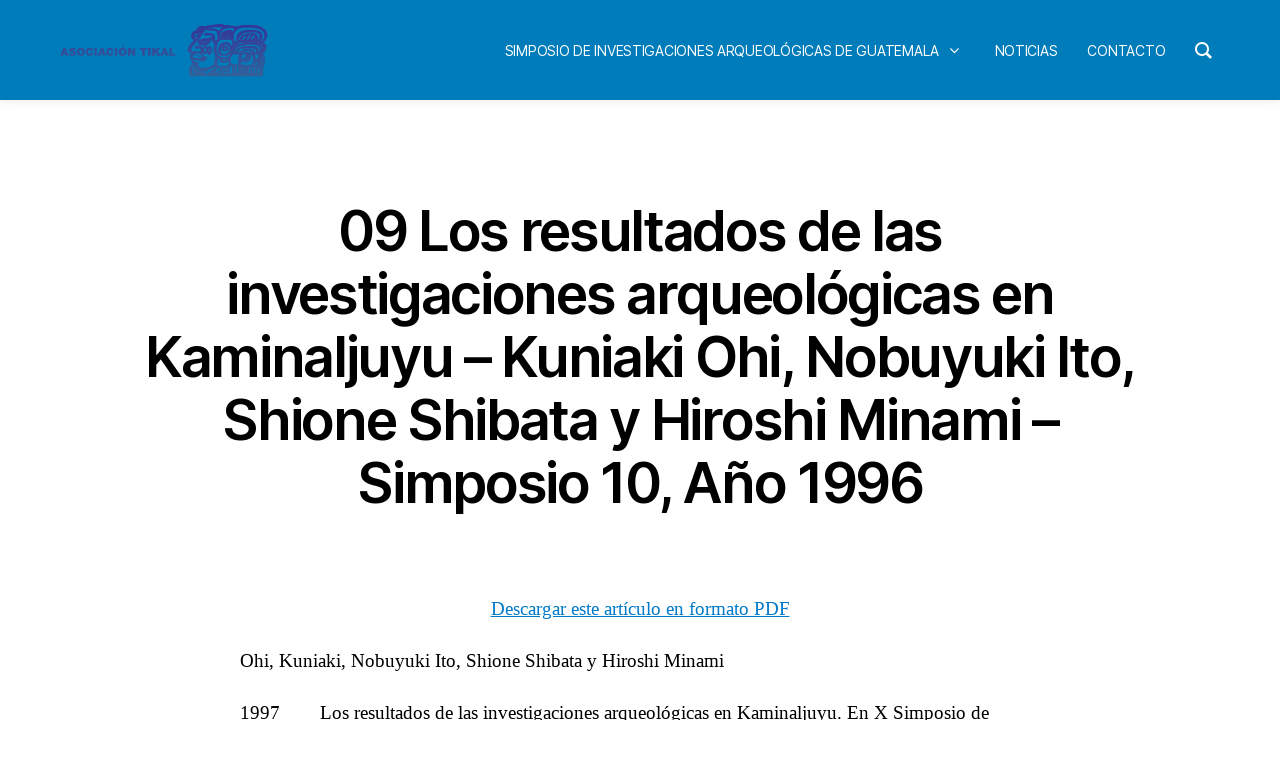

--- FILE ---
content_type: text/html; charset=UTF-8
request_url: http://www.asociaciontikal.com/simposio-10-ano-1996/09-96-kuniaki-ohi-doc/
body_size: 137738
content:
<!DOCTYPE html>

<html class="no-js" lang="es">

	<head>

		<meta charset="UTF-8">
		<meta name="viewport" content="width=device-width, initial-scale=1.0">

		<link rel="profile" href="https://gmpg.org/xfn/11">

		<title>09 Los resultados de las investigaciones arqueológicas en Kaminaljuyu &#8211; Kuniaki Ohi, Nobuyuki Ito, Shione Shibata y Hiroshi Minami &#8211; Simposio 10, Año 1996 &#8211; Asociación Tikal</title>
<meta name='robots' content='max-image-preview:large' />
<link rel="alternate" type="application/rss+xml" title="Asociación Tikal &raquo; Feed" href="http://www.asociaciontikal.com/feed/" />
<link rel="alternate" type="application/rss+xml" title="Asociación Tikal &raquo; Feed de los comentarios" href="http://www.asociaciontikal.com/comments/feed/" />
<link rel="alternate" type="application/rss+xml" title="Asociación Tikal &raquo; Comentario 09 Los resultados de las investigaciones arqueológicas en Kaminaljuyu &#8211; Kuniaki Ohi, Nobuyuki Ito, Shione Shibata y Hiroshi Minami &#8211; Simposio 10, Año 1996 del feed" href="http://www.asociaciontikal.com/simposio-10-ano-1996/09-96-kuniaki-ohi-doc/feed/" />
<link rel="alternate" title="oEmbed (JSON)" type="application/json+oembed" href="http://www.asociaciontikal.com/wp-json/oembed/1.0/embed?url=http%3A%2F%2Fwww.asociaciontikal.com%2Fsimposio-10-ano-1996%2F09-96-kuniaki-ohi-doc%2F" />
<link rel="alternate" title="oEmbed (XML)" type="text/xml+oembed" href="http://www.asociaciontikal.com/wp-json/oembed/1.0/embed?url=http%3A%2F%2Fwww.asociaciontikal.com%2Fsimposio-10-ano-1996%2F09-96-kuniaki-ohi-doc%2F&#038;format=xml" />
<style id='wp-img-auto-sizes-contain-inline-css'>
img:is([sizes=auto i],[sizes^="auto," i]){contain-intrinsic-size:3000px 1500px}
/*# sourceURL=wp-img-auto-sizes-contain-inline-css */
</style>
<style id='wp-emoji-styles-inline-css'>

	img.wp-smiley, img.emoji {
		display: inline !important;
		border: none !important;
		box-shadow: none !important;
		height: 1em !important;
		width: 1em !important;
		margin: 0 0.07em !important;
		vertical-align: -0.1em !important;
		background: none !important;
		padding: 0 !important;
	}
/*# sourceURL=wp-emoji-styles-inline-css */
</style>
<link rel='stylesheet' id='wp-block-library-css' href='http://www.asociaciontikal.com/wp-includes/css/dist/block-library/style.min.css?ver=6.9' media='all' />
<style id='classic-theme-styles-inline-css'>
/*! This file is auto-generated */
.wp-block-button__link{color:#fff;background-color:#32373c;border-radius:9999px;box-shadow:none;text-decoration:none;padding:calc(.667em + 2px) calc(1.333em + 2px);font-size:1.125em}.wp-block-file__button{background:#32373c;color:#fff;text-decoration:none}
/*# sourceURL=/wp-includes/css/classic-themes.min.css */
</style>
<link rel='stylesheet' id='twentig-blocks-css' href='http://www.asociaciontikal.com/wp-content/plugins/twentig/dist/style-index.css?ver=0078103f825eb552f6f7' media='all' />
<style id='twentig-blocks-inline-css'>
@media (width < 700px) { .tw-sm-hidden { display: none !important; }}@media (700px <= width < 1024px) { .tw-md-hidden { display: none !important; }}@media (width >= 1024px) { .tw-lg-hidden { display: none !important; }}
.tw-mt-0{margin-top:0px!important;}.tw-mb-0{margin-bottom:0px!important;}.tw-mt-1{margin-top:5px!important;}.tw-mb-1{margin-bottom:5px!important;}.tw-mt-2{margin-top:10px!important;}.tw-mb-2{margin-bottom:10px!important;}.tw-mt-3{margin-top:15px!important;}.tw-mb-3{margin-bottom:15px!important;}.tw-mt-4{margin-top:20px!important;}.tw-mb-4{margin-bottom:20px!important;}.tw-mt-5{margin-top:30px!important;}.tw-mb-5{margin-bottom:30px!important;}.tw-mt-6{margin-top:40px!important;}.tw-mb-6{margin-bottom:40px!important;}.tw-mt-7{margin-top:50px!important;}.tw-mb-7{margin-bottom:50px!important;}.tw-mt-8{margin-top:60px!important;}.tw-mb-8{margin-bottom:60px!important;}.tw-mt-9{margin-top:80px!important;}.tw-mb-9{margin-bottom:80px!important;}.tw-mt-10{margin-top:100px!important;}.tw-mb-10{margin-bottom:100px!important;}.tw-mt-auto{margin-top:auto!important;}.tw-mb-auto{margin-bottom:auto!important;}
/*# sourceURL=twentig-blocks-inline-css */
</style>
<style id='global-styles-inline-css'>
:root{--wp--preset--aspect-ratio--square: 1;--wp--preset--aspect-ratio--4-3: 4/3;--wp--preset--aspect-ratio--3-4: 3/4;--wp--preset--aspect-ratio--3-2: 3/2;--wp--preset--aspect-ratio--2-3: 2/3;--wp--preset--aspect-ratio--16-9: 16/9;--wp--preset--aspect-ratio--9-16: 9/16;--wp--preset--color--black: #000000;--wp--preset--color--cyan-bluish-gray: #abb8c3;--wp--preset--color--white: #ffffff;--wp--preset--color--pale-pink: #f78da7;--wp--preset--color--vivid-red: #cf2e2e;--wp--preset--color--luminous-vivid-orange: #ff6900;--wp--preset--color--luminous-vivid-amber: #fcb900;--wp--preset--color--light-green-cyan: #7bdcb5;--wp--preset--color--vivid-green-cyan: #00d084;--wp--preset--color--pale-cyan-blue: #8ed1fc;--wp--preset--color--vivid-cyan-blue: #0693e3;--wp--preset--color--vivid-purple: #9b51e0;--wp--preset--color--accent: #017aca;--wp--preset--color--primary: #000000;--wp--preset--color--secondary: #6d6d6d;--wp--preset--color--subtle-background: #f2f2f2;--wp--preset--color--background: #ffffff;--wp--preset--gradient--vivid-cyan-blue-to-vivid-purple: linear-gradient(135deg,rgb(6,147,227) 0%,rgb(155,81,224) 100%);--wp--preset--gradient--light-green-cyan-to-vivid-green-cyan: linear-gradient(135deg,rgb(122,220,180) 0%,rgb(0,208,130) 100%);--wp--preset--gradient--luminous-vivid-amber-to-luminous-vivid-orange: linear-gradient(135deg,rgb(252,185,0) 0%,rgb(255,105,0) 100%);--wp--preset--gradient--luminous-vivid-orange-to-vivid-red: linear-gradient(135deg,rgb(255,105,0) 0%,rgb(207,46,46) 100%);--wp--preset--gradient--very-light-gray-to-cyan-bluish-gray: linear-gradient(135deg,rgb(238,238,238) 0%,rgb(169,184,195) 100%);--wp--preset--gradient--cool-to-warm-spectrum: linear-gradient(135deg,rgb(74,234,220) 0%,rgb(151,120,209) 20%,rgb(207,42,186) 40%,rgb(238,44,130) 60%,rgb(251,105,98) 80%,rgb(254,248,76) 100%);--wp--preset--gradient--blush-light-purple: linear-gradient(135deg,rgb(255,206,236) 0%,rgb(152,150,240) 100%);--wp--preset--gradient--blush-bordeaux: linear-gradient(135deg,rgb(254,205,165) 0%,rgb(254,45,45) 50%,rgb(107,0,62) 100%);--wp--preset--gradient--luminous-dusk: linear-gradient(135deg,rgb(255,203,112) 0%,rgb(199,81,192) 50%,rgb(65,88,208) 100%);--wp--preset--gradient--pale-ocean: linear-gradient(135deg,rgb(255,245,203) 0%,rgb(182,227,212) 50%,rgb(51,167,181) 100%);--wp--preset--gradient--electric-grass: linear-gradient(135deg,rgb(202,248,128) 0%,rgb(113,206,126) 100%);--wp--preset--gradient--midnight: linear-gradient(135deg,rgb(2,3,129) 0%,rgb(40,116,252) 100%);--wp--preset--font-size--small: 16px;--wp--preset--font-size--medium: 21px;--wp--preset--font-size--large: 24px;--wp--preset--font-size--x-large: 42px;--wp--preset--font-size--normal: 19px;--wp--preset--font-size--larger: 28px;--wp--preset--font-size--h-6: 18.01px;--wp--preset--font-size--h-5: 24.01px;--wp--preset--font-size--h-4: 32.01px;--wp--preset--font-size--h-3: 40.01px;--wp--preset--font-size--h-2: 48.01px;--wp--preset--font-size--h-1: 56px;--wp--preset--spacing--20: 0.44rem;--wp--preset--spacing--30: 0.67rem;--wp--preset--spacing--40: 1rem;--wp--preset--spacing--50: 1.5rem;--wp--preset--spacing--60: 2.25rem;--wp--preset--spacing--70: 3.38rem;--wp--preset--spacing--80: 5.06rem;--wp--preset--shadow--natural: 6px 6px 9px rgba(0, 0, 0, 0.2);--wp--preset--shadow--deep: 12px 12px 50px rgba(0, 0, 0, 0.4);--wp--preset--shadow--sharp: 6px 6px 0px rgba(0, 0, 0, 0.2);--wp--preset--shadow--outlined: 6px 6px 0px -3px rgb(255, 255, 255), 6px 6px rgb(0, 0, 0);--wp--preset--shadow--crisp: 6px 6px 0px rgb(0, 0, 0);}:root :where(.is-layout-flow) > :first-child{margin-block-start: 0;}:root :where(.is-layout-flow) > :last-child{margin-block-end: 0;}:root :where(.is-layout-flow) > *{margin-block-start: 24px;margin-block-end: 0;}:root :where(.is-layout-constrained) > :first-child{margin-block-start: 0;}:root :where(.is-layout-constrained) > :last-child{margin-block-end: 0;}:root :where(.is-layout-constrained) > *{margin-block-start: 24px;margin-block-end: 0;}:root :where(.is-layout-flex){gap: 24px;}:root :where(.is-layout-grid){gap: 24px;}body .is-layout-flex{display: flex;}.is-layout-flex{flex-wrap: wrap;align-items: center;}.is-layout-flex > :is(*, div){margin: 0;}body .is-layout-grid{display: grid;}.is-layout-grid > :is(*, div){margin: 0;}.has-black-color{color: var(--wp--preset--color--black) !important;}.has-cyan-bluish-gray-color{color: var(--wp--preset--color--cyan-bluish-gray) !important;}.has-white-color{color: var(--wp--preset--color--white) !important;}.has-pale-pink-color{color: var(--wp--preset--color--pale-pink) !important;}.has-vivid-red-color{color: var(--wp--preset--color--vivid-red) !important;}.has-luminous-vivid-orange-color{color: var(--wp--preset--color--luminous-vivid-orange) !important;}.has-luminous-vivid-amber-color{color: var(--wp--preset--color--luminous-vivid-amber) !important;}.has-light-green-cyan-color{color: var(--wp--preset--color--light-green-cyan) !important;}.has-vivid-green-cyan-color{color: var(--wp--preset--color--vivid-green-cyan) !important;}.has-pale-cyan-blue-color{color: var(--wp--preset--color--pale-cyan-blue) !important;}.has-vivid-cyan-blue-color{color: var(--wp--preset--color--vivid-cyan-blue) !important;}.has-vivid-purple-color{color: var(--wp--preset--color--vivid-purple) !important;}.has-accent-color{color: var(--wp--preset--color--accent) !important;}.has-primary-color{color: var(--wp--preset--color--primary) !important;}.has-secondary-color{color: var(--wp--preset--color--secondary) !important;}.has-subtle-background-color{color: var(--wp--preset--color--subtle-background) !important;}.has-background-color{color: var(--wp--preset--color--background) !important;}.has-black-background-color{background-color: var(--wp--preset--color--black) !important;}.has-cyan-bluish-gray-background-color{background-color: var(--wp--preset--color--cyan-bluish-gray) !important;}.has-white-background-color{background-color: var(--wp--preset--color--white) !important;}.has-pale-pink-background-color{background-color: var(--wp--preset--color--pale-pink) !important;}.has-vivid-red-background-color{background-color: var(--wp--preset--color--vivid-red) !important;}.has-luminous-vivid-orange-background-color{background-color: var(--wp--preset--color--luminous-vivid-orange) !important;}.has-luminous-vivid-amber-background-color{background-color: var(--wp--preset--color--luminous-vivid-amber) !important;}.has-light-green-cyan-background-color{background-color: var(--wp--preset--color--light-green-cyan) !important;}.has-vivid-green-cyan-background-color{background-color: var(--wp--preset--color--vivid-green-cyan) !important;}.has-pale-cyan-blue-background-color{background-color: var(--wp--preset--color--pale-cyan-blue) !important;}.has-vivid-cyan-blue-background-color{background-color: var(--wp--preset--color--vivid-cyan-blue) !important;}.has-vivid-purple-background-color{background-color: var(--wp--preset--color--vivid-purple) !important;}.has-accent-background-color{background-color: var(--wp--preset--color--accent) !important;}.has-primary-background-color{background-color: var(--wp--preset--color--primary) !important;}.has-secondary-background-color{background-color: var(--wp--preset--color--secondary) !important;}.has-subtle-background-background-color{background-color: var(--wp--preset--color--subtle-background) !important;}.has-background-background-color{background-color: var(--wp--preset--color--background) !important;}.has-black-border-color{border-color: var(--wp--preset--color--black) !important;}.has-cyan-bluish-gray-border-color{border-color: var(--wp--preset--color--cyan-bluish-gray) !important;}.has-white-border-color{border-color: var(--wp--preset--color--white) !important;}.has-pale-pink-border-color{border-color: var(--wp--preset--color--pale-pink) !important;}.has-vivid-red-border-color{border-color: var(--wp--preset--color--vivid-red) !important;}.has-luminous-vivid-orange-border-color{border-color: var(--wp--preset--color--luminous-vivid-orange) !important;}.has-luminous-vivid-amber-border-color{border-color: var(--wp--preset--color--luminous-vivid-amber) !important;}.has-light-green-cyan-border-color{border-color: var(--wp--preset--color--light-green-cyan) !important;}.has-vivid-green-cyan-border-color{border-color: var(--wp--preset--color--vivid-green-cyan) !important;}.has-pale-cyan-blue-border-color{border-color: var(--wp--preset--color--pale-cyan-blue) !important;}.has-vivid-cyan-blue-border-color{border-color: var(--wp--preset--color--vivid-cyan-blue) !important;}.has-vivid-purple-border-color{border-color: var(--wp--preset--color--vivid-purple) !important;}.has-accent-border-color{border-color: var(--wp--preset--color--accent) !important;}.has-primary-border-color{border-color: var(--wp--preset--color--primary) !important;}.has-secondary-border-color{border-color: var(--wp--preset--color--secondary) !important;}.has-subtle-background-border-color{border-color: var(--wp--preset--color--subtle-background) !important;}.has-background-border-color{border-color: var(--wp--preset--color--background) !important;}.has-vivid-cyan-blue-to-vivid-purple-gradient-background{background: var(--wp--preset--gradient--vivid-cyan-blue-to-vivid-purple) !important;}.has-light-green-cyan-to-vivid-green-cyan-gradient-background{background: var(--wp--preset--gradient--light-green-cyan-to-vivid-green-cyan) !important;}.has-luminous-vivid-amber-to-luminous-vivid-orange-gradient-background{background: var(--wp--preset--gradient--luminous-vivid-amber-to-luminous-vivid-orange) !important;}.has-luminous-vivid-orange-to-vivid-red-gradient-background{background: var(--wp--preset--gradient--luminous-vivid-orange-to-vivid-red) !important;}.has-very-light-gray-to-cyan-bluish-gray-gradient-background{background: var(--wp--preset--gradient--very-light-gray-to-cyan-bluish-gray) !important;}.has-cool-to-warm-spectrum-gradient-background{background: var(--wp--preset--gradient--cool-to-warm-spectrum) !important;}.has-blush-light-purple-gradient-background{background: var(--wp--preset--gradient--blush-light-purple) !important;}.has-blush-bordeaux-gradient-background{background: var(--wp--preset--gradient--blush-bordeaux) !important;}.has-luminous-dusk-gradient-background{background: var(--wp--preset--gradient--luminous-dusk) !important;}.has-pale-ocean-gradient-background{background: var(--wp--preset--gradient--pale-ocean) !important;}.has-electric-grass-gradient-background{background: var(--wp--preset--gradient--electric-grass) !important;}.has-midnight-gradient-background{background: var(--wp--preset--gradient--midnight) !important;}.has-small-font-size{font-size: var(--wp--preset--font-size--small) !important;}.has-medium-font-size{font-size: var(--wp--preset--font-size--medium) !important;}.has-large-font-size{font-size: var(--wp--preset--font-size--large) !important;}.has-x-large-font-size{font-size: var(--wp--preset--font-size--x-large) !important;}.has-normal-font-size{font-size: var(--wp--preset--font-size--normal) !important;}.has-larger-font-size{font-size: var(--wp--preset--font-size--larger) !important;}.has-h-6-font-size{font-size: var(--wp--preset--font-size--h-6) !important;}.has-h-5-font-size{font-size: var(--wp--preset--font-size--h-5) !important;}.has-h-4-font-size{font-size: var(--wp--preset--font-size--h-4) !important;}.has-h-3-font-size{font-size: var(--wp--preset--font-size--h-3) !important;}.has-h-2-font-size{font-size: var(--wp--preset--font-size--h-2) !important;}.has-h-1-font-size{font-size: var(--wp--preset--font-size--h-1) !important;}
:root :where(.wp-block-pullquote){font-size: 1.5em;line-height: 1.6;}
/*# sourceURL=global-styles-inline-css */
</style>
<link rel='stylesheet' id='groovy-menu-style-css' href='http://www.asociaciontikal.com/wp-content/plugins/groovy-menu-free/assets/style/frontend.css?ver=1.4.3' media='all' />
<link rel='stylesheet' id='groovy-menu-style-fonts-groovy-28328-css' href='http://www.asociaciontikal.com/wp-content/uploads/groovy/fonts/groovy-28328.css?ver=1.4.3' media='all' />
<link rel='stylesheet' id='groovy-menu-style-fonts-groovy-69018-css' href='http://www.asociaciontikal.com/wp-content/uploads/groovy/fonts/groovy-69018.css?ver=1.4.3' media='all' />
<link rel='stylesheet' id='groovy-menu-style-fonts-groovy-socicon-css' href='http://www.asociaciontikal.com/wp-content/uploads/groovy/fonts/groovy-socicon.css?ver=1.4.3' media='all' />
<link rel='stylesheet' id='groovy-menu-font-awesome-css' href='http://www.asociaciontikal.com/wp-content/plugins/groovy-menu-free/assets/style/fontawesome.css?ver=1.4.3' media='all' crossorigin='anonymous' />
<link rel='preload' as='font' crossorigin='anonymous' id='groovy-menu-font-awesome-file-css' href='http://www.asociaciontikal.com/wp-content/plugins/groovy-menu-free/assets/fonts/fontawesome-webfont.woff2?v=4.7.0' media='all' />
<link rel='stylesheet' id='groovy-menu-font-internal-css' href='http://www.asociaciontikal.com/wp-content/plugins/groovy-menu-free/assets/style/font-internal.css?ver=1.4.3' media='all' crossorigin='anonymous' />
<link rel='preload' as='font' crossorigin='anonymous' id='groovy-menu-font-internal-file-css' href='http://www.asociaciontikal.com/wp-content/plugins/groovy-menu-free/assets/fonts/crane-font.woff?hhxb42' media='all' />
<link rel='stylesheet' id='twentytwenty-style-css' href='http://www.asociaciontikal.com/wp-content/themes/twentytwenty/style.css?ver=3.0' media='all' />
<style id='twentytwenty-style-inline-css'>
.color-accent,.color-accent-hover:hover,.color-accent-hover:focus,:root .has-accent-color,.has-drop-cap:not(:focus):first-letter,.wp-block-button.is-style-outline,a { color: #017aca; }blockquote,.border-color-accent,.border-color-accent-hover:hover,.border-color-accent-hover:focus { border-color: #017aca; }button,.button,.faux-button,.wp-block-button__link,.wp-block-file .wp-block-file__button,input[type="button"],input[type="reset"],input[type="submit"],.bg-accent,.bg-accent-hover:hover,.bg-accent-hover:focus,:root .has-accent-background-color,.comment-reply-link { background-color: #017aca; }.fill-children-accent,.fill-children-accent * { fill: #017aca; }:root .has-background-color,button,.button,.faux-button,.wp-block-button__link,.wp-block-file__button,input[type="button"],input[type="reset"],input[type="submit"],.wp-block-button,.comment-reply-link,.has-background.has-primary-background-color:not(.has-text-color),.has-background.has-primary-background-color *:not(.has-text-color),.has-background.has-accent-background-color:not(.has-text-color),.has-background.has-accent-background-color *:not(.has-text-color) { color: #ffffff; }:root .has-background-background-color { background-color: #ffffff; }body,.entry-title a,:root .has-primary-color { color: #000000; }:root .has-primary-background-color { background-color: #000000; }cite,figcaption,.wp-caption-text,.post-meta,.entry-content .wp-block-archives li,.entry-content .wp-block-categories li,.entry-content .wp-block-latest-posts li,.wp-block-latest-comments__comment-date,.wp-block-latest-posts__post-date,.wp-block-embed figcaption,.wp-block-image figcaption,.wp-block-pullquote cite,.comment-metadata,.comment-respond .comment-notes,.comment-respond .logged-in-as,.pagination .dots,.entry-content hr:not(.has-background),hr.styled-separator,:root .has-secondary-color { color: #6d6d6d; }:root .has-secondary-background-color { background-color: #6d6d6d; }pre,fieldset,input,textarea,table,table *,hr { border-color: #dbdbdb; }caption,code,code,kbd,samp,.wp-block-table.is-style-stripes tbody tr:nth-child(odd),:root .has-subtle-background-background-color { background-color: #dbdbdb; }.wp-block-table.is-style-stripes { border-bottom-color: #dbdbdb; }.wp-block-latest-posts.is-grid li { border-top-color: #dbdbdb; }:root .has-subtle-background-color { color: #dbdbdb; }body:not(.overlay-header) .primary-menu > li > a,body:not(.overlay-header) .primary-menu > li > .icon,.modal-menu a,.footer-menu a, .footer-widgets a:where(:not(.wp-block-button__link)),#site-footer .wp-block-button.is-style-outline,.wp-block-pullquote:before,.singular:not(.overlay-header) .entry-header a,.archive-header a,.header-footer-group .color-accent,.header-footer-group .color-accent-hover:hover { color: #017aca; }.social-icons a,#site-footer button:not(.toggle),#site-footer .button,#site-footer .faux-button,#site-footer .wp-block-button__link,#site-footer .wp-block-file__button,#site-footer input[type="button"],#site-footer input[type="reset"],#site-footer input[type="submit"],.primary-menu .social-menu a, .footer-widgets .faux-button, .footer-widgets .wp-block-button__link, .footer-widgets input[type="submit"], #site-header ul.primary-menu li.menu-button > a, .menu-modal ul.modal-menu > li.menu-button > .ancestor-wrapper > a { background-color: #017aca; }.social-icons a,body:not(.overlay-header) .primary-menu ul,.header-footer-group button,.header-footer-group .button,.header-footer-group .faux-button,.header-footer-group .wp-block-button:not(.is-style-outline) .wp-block-button__link,.header-footer-group .wp-block-file__button,.header-footer-group input[type="button"],.header-footer-group input[type="reset"],.header-footer-group input[type="submit"],#site-header ul.primary-menu li.menu-button > a, .menu-modal ul.modal-menu > li.menu-button > .ancestor-wrapper > a { color: #ffffff; }#site-header,.footer-nav-widgets-wrapper,#site-footer,.menu-modal,.menu-modal-inner,.search-modal-inner,.archive-header,.singular .entry-header,.singular .featured-media:before,.wp-block-pullquote:before { background-color: #ffffff; }.header-footer-group,body:not(.overlay-header) #site-header .toggle,.menu-modal .toggle { color: #000000; }body:not(.overlay-header) .primary-menu ul { background-color: #000000; }body:not(.overlay-header) .primary-menu > li > ul:after { border-bottom-color: #000000; }body:not(.overlay-header) .primary-menu ul ul:after { border-left-color: #000000; }.site-description,body:not(.overlay-header) .toggle-inner .toggle-text,.widget .post-date,.widget .rss-date,.widget_archive li,.widget_categories li,.widget cite,.widget_pages li,.widget_meta li,.widget_nav_menu li,.powered-by-wordpress,.footer-credits .privacy-policy,.to-the-top,.singular .entry-header .post-meta,.singular:not(.overlay-header) .entry-header .post-meta a { color: #6d6d6d; }.header-footer-group pre,.header-footer-group fieldset,.header-footer-group input,.header-footer-group textarea,.header-footer-group table,.header-footer-group table *,.footer-nav-widgets-wrapper,#site-footer,.menu-modal nav *,.footer-widgets-outer-wrapper,.footer-top,body.tw-header-border:not(.overlay-header) #site-header, body.tw-header-border.has-header-opaque #site-header, .tw-footer-widgets-row .footer-widgets.column-two { border-color: #dbdbdb; }.header-footer-group table caption,body:not(.overlay-header) .header-inner .toggle-wrapper::before { background-color: #dbdbdb; }
/*# sourceURL=twentytwenty-style-inline-css */
</style>
<link rel='stylesheet' id='twentytwenty-fonts-css' href='http://www.asociaciontikal.com/wp-content/themes/twentytwenty/assets/css/font-inter.css?ver=3.0' media='all' />
<link rel='stylesheet' id='twentytwenty-print-style-css' href='http://www.asociaciontikal.com/wp-content/themes/twentytwenty/print.css?ver=3.0' media='print' />
<link rel='stylesheet' id='twentig-twentytwenty-css' href='http://www.asociaciontikal.com/wp-content/plugins/twentig/dist/css/twentytwenty/style.css?ver=1.9.6' media='all' />
<style id='twentig-twentytwenty-inline-css'>
h1,.heading-size-1,h2,h3,h4,h5,h6,.faux-heading,.archive-title,.site-title,.pagination-single a,.entry-content .wp-block-latest-posts li>a{font-weight:600}ul.primary-menu,ul.modal-menu>li .ancestor-wrapper a{font-weight:500}:root{--wp--preset--color--subtle-background:#f2f2f2}:root .has-subtle-background-background-color{background-color:#f2f2f2}:root .has-subtle-background-color.has-text-color{color:#f2f2f2}
/*# sourceURL=twentig-twentytwenty-inline-css */
</style>
<link rel='stylesheet' id='groovy-menu-preset-style-29956-css' href='http://www.asociaciontikal.com/wp-content/uploads/groovy/preset_29956.css?ver=942bea5688c5b1a5a6e33e63dbead21f' media='all' />
<script src="http://www.asociaciontikal.com/wp-includes/js/jquery/jquery.min.js?ver=3.7.1" id="jquery-core-js"></script>
<script src="http://www.asociaciontikal.com/wp-includes/js/jquery/jquery-migrate.min.js?ver=3.4.1" id="jquery-migrate-js"></script>
<script src="http://www.asociaciontikal.com/wp-content/themes/twentytwenty/assets/js/index.js?ver=3.0" id="twentytwenty-js-js" defer data-wp-strategy="defer"></script>
<script src="http://www.asociaciontikal.com/wp-content/plugins/twentig/dist/js/classic/twentig-twentytwenty.js?ver=1.0" id="twentig-twentytwenty-js"></script>
<link rel="https://api.w.org/" href="http://www.asociaciontikal.com/wp-json/" /><link rel="alternate" title="JSON" type="application/json" href="http://www.asociaciontikal.com/wp-json/wp/v2/pages/2449" /><link rel="EditURI" type="application/rsd+xml" title="RSD" href="http://www.asociaciontikal.com/xmlrpc.php?rsd" />
<meta name="generator" content="WordPress 6.9" />
<link rel="canonical" href="http://www.asociaciontikal.com/simposio-10-ano-1996/09-96-kuniaki-ohi-doc/" />
<link rel='shortlink' href='http://www.asociaciontikal.com/?p=2449' />
<script type="text/javascript">
	window._se_plugin_version = '8.1.9';
</script>
<noscript><style>.tw-block-animation{opacity:1;transform:none;clip-path:none;}</style></noscript>
<script>
document.documentElement.className = document.documentElement.className.replace( 'no-js', 'js' );
//# sourceURL=twentytwenty_no_js_class
</script>
<style id="custom-background-css">
body.custom-background { background-color: #ffffff; }
</style>
	<link rel="icon" href="http://www.asociaciontikal.com/wp-content/uploads/2020/09/cropped-wp1-32x32.png" sizes="32x32" />
<link rel="icon" href="http://www.asociaciontikal.com/wp-content/uploads/2020/09/cropped-wp1-192x192.png" sizes="192x192" />
<link rel="apple-touch-icon" href="http://www.asociaciontikal.com/wp-content/uploads/2020/09/cropped-wp1-180x180.png" />
<meta name="msapplication-TileImage" content="http://www.asociaciontikal.com/wp-content/uploads/2020/09/cropped-wp1-270x270.png" />
		<style id="wp-custom-css">
			#site-header{
	display:none;
}
li#menu-item-7 {
    display: none;
}
span.gm-logo__txt {
    color: white;
}
div#respond {
    display: none;
}
/* left side subMenu*/
li#menu-item-303 , 
li#menu-item-382 ,
li#menu-item-7302,
li#menu-item-7300,
li#menu-item-7298,
li#menu-item-7296,
li#menu-item-9175,
li#menu-item-9186,
li#menu-item-9227,
li#menu-item-9225,
li#menu-item-9223,
li#menu-item-9221,
li#menu-item-14031,
li#menu-item-14042,
li#menu-item-29943{
    float: left;
    margin-left: 40px;
}


/*right side subMenu*/
li#menu-item-304 ,
li#menu-item-510,
li#menu-item-7301,
li#menu-item-7299,
li#menu-item-7297,
li#menu-item-7297,
li#menu-item-7295,
li#menu-item-9187,
li#menu-item-9185,
li#menu-item-9226,
li#menu-item-9224,
li#menu-item-9222,
li#menu-item-9220,
li#menu-item-14043,
li#menu-item-14041{
    float: right;
    margin-right: 40px;
}
		</style>
		
	</head>

	<body class="wp-singular page-template-default page page-id-2449 page-child parent-pageid-2032 custom-background wp-custom-logo wp-embed-responsive wp-theme-twentytwenty groovy_menu_1-4-3 singular enable-search-modal missing-post-thumbnail has-no-pagination showing-comments show-avatars footer-top-hidden reduced-spacing tw-text-custom-width tw-text-width-wide tw-h1-font-small tw-site-font-medium modal-socials-hidden">
	<header class="gm-navbar gm-preset-id-29956 gm-navbar--align-left gm-navbar--style-1 gm-top-links-align-right gm-navbar--toolbar-false gm-navbar--has-shadow gm-navbar--shadow-tiny gm-navbar--shadow-dropdown-medium gm-dropdown-hover-style-default gm-dropdown-appearance-default gm-dropdown-with-scrollbar"
	        id="gm-696fe9f5e6108" data-version="1.4.3">
		<div class="gm-wrapper"><div class="gm-inner">
				<div class="gm-inner-bg"></div>
				<div class="gm-container"><div class="gm-logo"><a href="http://www.asociaciontikal.com/" ><img src="http://www.asociaciontikal.com/wp-content/uploads/2020/09/wp1.png" width="374" height="101" class="gm-logo__img gm-logo__img-default" alt="wp1" /><img src="http://www.asociaciontikal.com/wp-content/uploads/2020/09/wp1.png" width="374" height="101" class="gm-logo__img gm-logo__img-mobile" alt="wp1" /></a></div><div class="gm-menu-btn gm-burger hamburger"><div class="hamburger-box"><div class="hamburger-inner"></div></div></div><div class="gm-main-menu-wrapper"><nav id="gm-main-menu"><ul id="menu-principal" class="gm-navbar-nav"><li id="menu-item-7" class="menu-item menu-item-type-post_type menu-item-object-page gm-menu-item gm-menu-item--lvl-0"><a href="http://www.asociaciontikal.com/acerca-de-asociacion-tikal/" class="gm-anchor"><span class="gm-menu-item__txt-wrapper"><span class="gm-menu-item__txt">Asociación Tikal</span></span></a></li>
<li id="menu-item-8" class="menu-item menu-item-type-custom menu-item-object-custom menu-item-has-children gm-menu-item gm-menu-item--lvl-0 gm-dropdown"><a href="#" class="gm-anchor gm-dropdown-toggle"><span class="gm-menu-item__txt-wrapper"><span class="gm-menu-item__txt">Simposio de Investigaciones Arqueológicas de Guatemala</span></span><span class="gm-caret" aria-label="dropdown"><i class="fa fa-fw fa-angle-down"></i></span></a>
<div class="gm-dropdown-menu-wrapper"><ul class="gm-dropdown-menu gm-dropdown-menu--lvl-1" >
	<li id="menu-item-303" class="menu-item menu-item-type-post_type menu-item-object-page gm-menu-item gm-menu-item--lvl-1"><a href="http://www.asociaciontikal.com/simposio-01-ano-1987/" class="gm-anchor gm-menu-item__link"><span class="gm-menu-item__txt-wrapper"><span class="gm-menu-item__txt">Simposio 01, Año 1987</span></span></a></li>
	<li id="menu-item-304" class="menu-item menu-item-type-post_type menu-item-object-page gm-menu-item gm-menu-item--lvl-1"><a href="http://www.asociaciontikal.com/simposio-02-ano-1988/" class="gm-anchor gm-menu-item__link"><span class="gm-menu-item__txt-wrapper"><span class="gm-menu-item__txt">Simposio 02, Año 1988</span></span></a></li>
	<li id="menu-item-382" class="menu-item menu-item-type-post_type menu-item-object-page gm-menu-item gm-menu-item--lvl-1"><a href="http://www.asociaciontikal.com/simposio-03-ano-1989/" class="gm-anchor gm-menu-item__link"><span class="gm-menu-item__txt-wrapper"><span class="gm-menu-item__txt">Simposio 03, Año 1989</span></span></a></li>
	<li id="menu-item-510" class="menu-item menu-item-type-post_type menu-item-object-page gm-menu-item gm-menu-item--lvl-1"><a href="http://www.asociaciontikal.com/simposio-04-ano-1990/" class="gm-anchor gm-menu-item__link"><span class="gm-menu-item__txt-wrapper"><span class="gm-menu-item__txt">Simposio 04, Año 1990</span></span></a></li>
	<li id="menu-item-7302" class="menu-item menu-item-type-post_type menu-item-object-page gm-menu-item gm-menu-item--lvl-1"><a href="http://www.asociaciontikal.com/simposio-05-ano-1991/" class="gm-anchor gm-menu-item__link"><span class="gm-menu-item__txt-wrapper"><span class="gm-menu-item__txt">Simposio 05, Año 1991</span></span></a></li>
	<li id="menu-item-7301" class="menu-item menu-item-type-post_type menu-item-object-page gm-menu-item gm-menu-item--lvl-1"><a href="http://www.asociaciontikal.com/simposio-06-ano-1992/" class="gm-anchor gm-menu-item__link"><span class="gm-menu-item__txt-wrapper"><span class="gm-menu-item__txt">Simposio 06, Año 1992</span></span></a></li>
	<li id="menu-item-7300" class="menu-item menu-item-type-post_type menu-item-object-page gm-menu-item gm-menu-item--lvl-1"><a href="http://www.asociaciontikal.com/simposio-07-ano-1993/" class="gm-anchor gm-menu-item__link"><span class="gm-menu-item__txt-wrapper"><span class="gm-menu-item__txt">Simposio 07, Año 1993</span></span></a></li>
	<li id="menu-item-7299" class="menu-item menu-item-type-post_type menu-item-object-page gm-menu-item gm-menu-item--lvl-1"><a href="http://www.asociaciontikal.com/simposio-08-ano-1994/" class="gm-anchor gm-menu-item__link"><span class="gm-menu-item__txt-wrapper"><span class="gm-menu-item__txt">Simposio 08, Año 1994</span></span></a></li>
	<li id="menu-item-7298" class="menu-item menu-item-type-post_type menu-item-object-page gm-menu-item gm-menu-item--lvl-1"><a href="http://www.asociaciontikal.com/simposio-09-ano-1995/" class="gm-anchor gm-menu-item__link"><span class="gm-menu-item__txt-wrapper"><span class="gm-menu-item__txt">Simposio 09, Año 1995</span></span></a></li>
	<li id="menu-item-7297" class="menu-item menu-item-type-post_type menu-item-object-page current-page-ancestor gm-menu-item gm-menu-item--lvl-1"><a href="http://www.asociaciontikal.com/simposio-10-ano-1996/" class="gm-anchor gm-menu-item__link"><span class="gm-menu-item__txt-wrapper"><span class="gm-menu-item__txt">Simposio 10, Año 1996</span></span></a></li>
	<li id="menu-item-7296" class="menu-item menu-item-type-post_type menu-item-object-page gm-menu-item gm-menu-item--lvl-1"><a href="http://www.asociaciontikal.com/simposio-11-ano-1997/" class="gm-anchor gm-menu-item__link"><span class="gm-menu-item__txt-wrapper"><span class="gm-menu-item__txt">Simposio 11, Año 1997</span></span></a></li>
	<li id="menu-item-7295" class="menu-item menu-item-type-post_type menu-item-object-page gm-menu-item gm-menu-item--lvl-1"><a href="http://www.asociaciontikal.com/simposio-12-ano-1998/" class="gm-anchor gm-menu-item__link"><span class="gm-menu-item__txt-wrapper"><span class="gm-menu-item__txt">Simposio 12, Año 1998</span></span></a></li>
	<li id="menu-item-9175" class="menu-item menu-item-type-post_type menu-item-object-page gm-menu-item gm-menu-item--lvl-1"><a href="http://www.asociaciontikal.com/simposio-13-ano-1999/" class="gm-anchor gm-menu-item__link"><span class="gm-menu-item__txt-wrapper"><span class="gm-menu-item__txt">Simposio 13, Año 1999</span></span></a></li>
	<li id="menu-item-9187" class="menu-item menu-item-type-post_type menu-item-object-page gm-menu-item gm-menu-item--lvl-1"><a href="http://www.asociaciontikal.com/simposio-14-ano-2000/" class="gm-anchor gm-menu-item__link"><span class="gm-menu-item__txt-wrapper"><span class="gm-menu-item__txt">Simposio 14, Año 2000</span></span></a></li>
	<li id="menu-item-9186" class="menu-item menu-item-type-post_type menu-item-object-page gm-menu-item gm-menu-item--lvl-1"><a href="http://www.asociaciontikal.com/simposio-15-ano-2001/" class="gm-anchor gm-menu-item__link"><span class="gm-menu-item__txt-wrapper"><span class="gm-menu-item__txt">Simposio 15, Año 2001</span></span></a></li>
	<li id="menu-item-9185" class="menu-item menu-item-type-post_type menu-item-object-page gm-menu-item gm-menu-item--lvl-1"><a href="http://www.asociaciontikal.com/simposio-16-ano-2002/" class="gm-anchor gm-menu-item__link"><span class="gm-menu-item__txt-wrapper"><span class="gm-menu-item__txt">Simposio 16, Año 2002</span></span></a></li>
	<li id="menu-item-9227" class="menu-item menu-item-type-post_type menu-item-object-page gm-menu-item gm-menu-item--lvl-1"><a href="http://www.asociaciontikal.com/simposio-17-ano-2003/" class="gm-anchor gm-menu-item__link"><span class="gm-menu-item__txt-wrapper"><span class="gm-menu-item__txt">Simposio 17, Año 2003</span></span></a></li>
	<li id="menu-item-9226" class="menu-item menu-item-type-post_type menu-item-object-page gm-menu-item gm-menu-item--lvl-1"><a href="http://www.asociaciontikal.com/simposio-18-ano-2004/" class="gm-anchor gm-menu-item__link"><span class="gm-menu-item__txt-wrapper"><span class="gm-menu-item__txt">Simposio 18, Año 2004</span></span></a></li>
	<li id="menu-item-9225" class="menu-item menu-item-type-post_type menu-item-object-page gm-menu-item gm-menu-item--lvl-1"><a href="http://www.asociaciontikal.com/simposio-19-ano-2005/" class="gm-anchor gm-menu-item__link"><span class="gm-menu-item__txt-wrapper"><span class="gm-menu-item__txt">Simposio 19, Año 2005</span></span></a></li>
	<li id="menu-item-9224" class="menu-item menu-item-type-post_type menu-item-object-page gm-menu-item gm-menu-item--lvl-1"><a href="http://www.asociaciontikal.com/simposio-20-ano-2006/" class="gm-anchor gm-menu-item__link"><span class="gm-menu-item__txt-wrapper"><span class="gm-menu-item__txt">Simposio 20, Año 2006</span></span></a></li>
	<li id="menu-item-9223" class="menu-item menu-item-type-post_type menu-item-object-page gm-menu-item gm-menu-item--lvl-1"><a href="http://www.asociaciontikal.com/simposio-21-ano-2007/" class="gm-anchor gm-menu-item__link"><span class="gm-menu-item__txt-wrapper"><span class="gm-menu-item__txt">Simposio 21, Año 2007</span></span></a></li>
	<li id="menu-item-9222" class="menu-item menu-item-type-post_type menu-item-object-page gm-menu-item gm-menu-item--lvl-1"><a href="http://www.asociaciontikal.com/simposio-22-ano-2008/" class="gm-anchor gm-menu-item__link"><span class="gm-menu-item__txt-wrapper"><span class="gm-menu-item__txt">Simposio 22, Año 2008</span></span></a></li>
	<li id="menu-item-9221" class="menu-item menu-item-type-post_type menu-item-object-page gm-menu-item gm-menu-item--lvl-1"><a href="http://www.asociaciontikal.com/simposio-23-ano-2009/" class="gm-anchor gm-menu-item__link"><span class="gm-menu-item__txt-wrapper"><span class="gm-menu-item__txt">Simposio 23, Año 2009</span></span></a></li>
	<li id="menu-item-9220" class="menu-item menu-item-type-post_type menu-item-object-page gm-menu-item gm-menu-item--lvl-1"><a href="http://www.asociaciontikal.com/simposio-24-ano-2010/" class="gm-anchor gm-menu-item__link"><span class="gm-menu-item__txt-wrapper"><span class="gm-menu-item__txt">Simposio 24, Año 2010</span></span></a></li>
	<li id="menu-item-14031" class="menu-item menu-item-type-post_type menu-item-object-page gm-menu-item gm-menu-item--lvl-1"><a href="http://www.asociaciontikal.com/simposio-25-ano-2011/" class="gm-anchor gm-menu-item__link"><span class="gm-menu-item__txt-wrapper"><span class="gm-menu-item__txt">Simposio 25, Año 2011</span></span></a></li>
	<li id="menu-item-14043" class="menu-item menu-item-type-post_type menu-item-object-page gm-menu-item gm-menu-item--lvl-1"><a href="http://www.asociaciontikal.com/simposio-26-ano-2012-2/" class="gm-anchor gm-menu-item__link"><span class="gm-menu-item__txt-wrapper"><span class="gm-menu-item__txt">Simposio 26, Año 2012</span></span></a></li>
	<li id="menu-item-14042" class="menu-item menu-item-type-post_type menu-item-object-page gm-menu-item gm-menu-item--lvl-1"><a href="http://www.asociaciontikal.com/simposio-27-ano-2013-2/" class="gm-anchor gm-menu-item__link"><span class="gm-menu-item__txt-wrapper"><span class="gm-menu-item__txt">Simposio 27, Año 2013</span></span></a></li>
	<li id="menu-item-14041" class="menu-item menu-item-type-post_type menu-item-object-page gm-menu-item gm-menu-item--lvl-1"><a href="http://www.asociaciontikal.com/simposio-28-ano-2014-2/" class="gm-anchor gm-menu-item__link"><span class="gm-menu-item__txt-wrapper"><span class="gm-menu-item__txt">Simposio 28, Año 2014</span></span></a></li>
	<li id="menu-item-29943" class="menu-item menu-item-type-post_type menu-item-object-page gm-menu-item gm-menu-item--lvl-1"><a href="http://www.asociaciontikal.com/test-page/simposio-29-2015/" class="gm-anchor gm-menu-item__link"><span class="gm-menu-item__txt-wrapper"><span class="gm-menu-item__txt">Simposio 29, Año 2015</span></span></a></li>
	<li id="menu-item-31164" class="menu-item menu-item-type-post_type menu-item-object-page gm-menu-item gm-menu-item--lvl-1"><a href="http://www.asociaciontikal.com/simposio-30-2016/" class="gm-anchor gm-menu-item__link"><span class="gm-menu-item__txt-wrapper"><span class="gm-menu-item__txt">Simposio 30, 2016</span></span></a></li>
</ul></div>
</li>
<li id="menu-item-311" class="menu-item menu-item-type-post_type menu-item-object-page gm-menu-item gm-menu-item--lvl-0"><a href="http://www.asociaciontikal.com/noticias/" class="gm-anchor"><span class="gm-menu-item__txt-wrapper"><span class="gm-menu-item__txt">Noticias</span></span></a></li>
<li id="menu-item-11" class="menu-item menu-item-type-post_type menu-item-object-page gm-menu-item gm-menu-item--lvl-0"><a href="http://www.asociaciontikal.com/contacto/" class="gm-anchor"><span class="gm-menu-item__txt-wrapper"><span class="gm-menu-item__txt">Contacto</span></span></a></li>
</ul></nav><div class="gm-actions"><div class="gm-search fullscreen">
										<i class="gmi gmi-zoom-search"></i>
										<span class="gm-search__txt">Search</span><div class="gm-search__fullscreen-container gm-hidden">
										<span class="gm-search__close"><svg height="32" width="32" xmlns="http://www.w3.org/2000/svg" viewBox="0 0 32 32">
    <path fill-rule="evenodd" d="M 16 32 C 7.16 32 0 24.84 0 16 C 0 7.16 7.16 0 16 0 C 24.84 0 32 7.16 32 16 C 32 24.84 24.84 32 16 32 Z M 16 2 C 8.27 2 2 8.27 2 16 C 2 23.73 8.27 30 16 30 C 23.73 30 30 23.73 30 16 C 30 8.27 23.73 2 16 2 Z M 17.35 16 C 17.35 16 20.71 19.37 20.71 19.37 C 21.09 19.74 21.09 20.34 20.71 20.71 C 20.34 21.09 19.74 21.09 19.37 20.71 C 19.37 20.71 16 17.35 16 17.35 C 16 17.35 12.63 20.71 12.63 20.71 C 12.26 21.09 11.66 21.09 11.29 20.71 C 10.91 20.34 10.91 19.74 11.29 19.37 C 11.29 19.37 14.65 16 14.65 16 C 14.65 16 11.29 12.63 11.29 12.63 C 10.91 12.26 10.91 11.66 11.29 11.29 C 11.66 10.91 12.26 10.91 12.63 11.29 C 12.63 11.29 16 14.65 16 14.65 C 16 14.65 19.37 11.29 19.37 11.29 C 19.74 10.91 20.34 10.91 20.71 11.29 C 21.09 11.66 21.09 12.26 20.71 12.63 C 20.71 12.63 17.35 16 17.35 16 Z" />
</svg></span>

										<div class="gm-search__inner"><span class="gm-search__alpha">START TYPING AND PRESS ENTER TO SEARCH</span>							<div class="gm-search-wrapper">							<form action="http://www.asociaciontikal.com/"
												      method="get"
												      class="gm-search-wrapper-form">
													<div class="gm-form-group">
														<input type="text" name="s" class="gm-search__input">
														
														<button type="submit" class="gm-search-btn">
															<i class="fa fa-search"></i>
														</button>
													</div>
												</form>							</div>
										</div>
									</div>				</div></div></div>
				</div>
			</div>
		</div>
		<div class="gm-padding"></div>
	</header><aside class="gm-navigation-drawer gm-navigation-drawer--mobile gm-hidden"><div class="gm-grid-container d-flex flex-column h-100"><div class="gm-menu-btn-close-mobile-drawer gm-hamburger-close" aria-label="close"><div class="hamburger is-active hamburger--squeeze"><div class="hamburger-box"><div class="hamburger-inner"></div></div></div></div><div class="gm-mobile-menu-container"><ul id="menu-principal-1" class="gm-navbar-nav"><li id="menu-item-mobile-7" class="menu-item menu-item-type-post_type menu-item-object-page gm-menu-item gm-menu-item--lvl-0"><a href="http://www.asociaciontikal.com/acerca-de-asociacion-tikal/" class="gm-anchor"><span class="gm-menu-item__txt-wrapper"><span class="gm-menu-item__txt">Asociación Tikal</span></span></a></li>
<li id="menu-item-mobile-8" class="menu-item menu-item-type-custom menu-item-object-custom menu-item-has-children menu-item-has-children gm-menu-item gm-menu-item--lvl-0 gm-dropdown"><a href="#" class="gm-anchor gm-dropdown-toggle"><span class="gm-menu-item__txt-wrapper"><span class="gm-menu-item__txt">Simposio de Investigaciones Arqueológicas de Guatemala</span></span><span class="gm-caret" aria-label="dropdown"><i class="fa fa-fw fa-angle-down"></i></span></a>
<div class="gm-dropdown-menu-wrapper"><div class="gm-dropdown-menu-title"></div><ul class="gm-dropdown-menu gm-dropdown-menu--lvl-1" >
	<li id="menu-item-mobile-303" class="menu-item menu-item-type-post_type menu-item-object-page gm-menu-item gm-menu-item--lvl-1"><a href="http://www.asociaciontikal.com/simposio-01-ano-1987/" class="gm-anchor gm-menu-item__link"><span class="gm-menu-item__txt-wrapper"><span class="gm-menu-item__txt">Simposio 01, Año 1987</span></span></a></li>
	<li id="menu-item-mobile-304" class="menu-item menu-item-type-post_type menu-item-object-page gm-menu-item gm-menu-item--lvl-1"><a href="http://www.asociaciontikal.com/simposio-02-ano-1988/" class="gm-anchor gm-menu-item__link"><span class="gm-menu-item__txt-wrapper"><span class="gm-menu-item__txt">Simposio 02, Año 1988</span></span></a></li>
	<li id="menu-item-mobile-382" class="menu-item menu-item-type-post_type menu-item-object-page gm-menu-item gm-menu-item--lvl-1"><a href="http://www.asociaciontikal.com/simposio-03-ano-1989/" class="gm-anchor gm-menu-item__link"><span class="gm-menu-item__txt-wrapper"><span class="gm-menu-item__txt">Simposio 03, Año 1989</span></span></a></li>
	<li id="menu-item-mobile-510" class="menu-item menu-item-type-post_type menu-item-object-page gm-menu-item gm-menu-item--lvl-1"><a href="http://www.asociaciontikal.com/simposio-04-ano-1990/" class="gm-anchor gm-menu-item__link"><span class="gm-menu-item__txt-wrapper"><span class="gm-menu-item__txt">Simposio 04, Año 1990</span></span></a></li>
	<li id="menu-item-mobile-7302" class="menu-item menu-item-type-post_type menu-item-object-page gm-menu-item gm-menu-item--lvl-1"><a href="http://www.asociaciontikal.com/simposio-05-ano-1991/" class="gm-anchor gm-menu-item__link"><span class="gm-menu-item__txt-wrapper"><span class="gm-menu-item__txt">Simposio 05, Año 1991</span></span></a></li>
	<li id="menu-item-mobile-7301" class="menu-item menu-item-type-post_type menu-item-object-page gm-menu-item gm-menu-item--lvl-1"><a href="http://www.asociaciontikal.com/simposio-06-ano-1992/" class="gm-anchor gm-menu-item__link"><span class="gm-menu-item__txt-wrapper"><span class="gm-menu-item__txt">Simposio 06, Año 1992</span></span></a></li>
	<li id="menu-item-mobile-7300" class="menu-item menu-item-type-post_type menu-item-object-page gm-menu-item gm-menu-item--lvl-1"><a href="http://www.asociaciontikal.com/simposio-07-ano-1993/" class="gm-anchor gm-menu-item__link"><span class="gm-menu-item__txt-wrapper"><span class="gm-menu-item__txt">Simposio 07, Año 1993</span></span></a></li>
	<li id="menu-item-mobile-7299" class="menu-item menu-item-type-post_type menu-item-object-page gm-menu-item gm-menu-item--lvl-1"><a href="http://www.asociaciontikal.com/simposio-08-ano-1994/" class="gm-anchor gm-menu-item__link"><span class="gm-menu-item__txt-wrapper"><span class="gm-menu-item__txt">Simposio 08, Año 1994</span></span></a></li>
	<li id="menu-item-mobile-7298" class="menu-item menu-item-type-post_type menu-item-object-page gm-menu-item gm-menu-item--lvl-1"><a href="http://www.asociaciontikal.com/simposio-09-ano-1995/" class="gm-anchor gm-menu-item__link"><span class="gm-menu-item__txt-wrapper"><span class="gm-menu-item__txt">Simposio 09, Año 1995</span></span></a></li>
	<li id="menu-item-mobile-7297" class="menu-item menu-item-type-post_type menu-item-object-page current-page-ancestor gm-menu-item gm-menu-item--lvl-1"><a href="http://www.asociaciontikal.com/simposio-10-ano-1996/" class="gm-anchor gm-menu-item__link"><span class="gm-menu-item__txt-wrapper"><span class="gm-menu-item__txt">Simposio 10, Año 1996</span></span></a></li>
	<li id="menu-item-mobile-7296" class="menu-item menu-item-type-post_type menu-item-object-page gm-menu-item gm-menu-item--lvl-1"><a href="http://www.asociaciontikal.com/simposio-11-ano-1997/" class="gm-anchor gm-menu-item__link"><span class="gm-menu-item__txt-wrapper"><span class="gm-menu-item__txt">Simposio 11, Año 1997</span></span></a></li>
	<li id="menu-item-mobile-7295" class="menu-item menu-item-type-post_type menu-item-object-page gm-menu-item gm-menu-item--lvl-1"><a href="http://www.asociaciontikal.com/simposio-12-ano-1998/" class="gm-anchor gm-menu-item__link"><span class="gm-menu-item__txt-wrapper"><span class="gm-menu-item__txt">Simposio 12, Año 1998</span></span></a></li>
	<li id="menu-item-mobile-9175" class="menu-item menu-item-type-post_type menu-item-object-page gm-menu-item gm-menu-item--lvl-1"><a href="http://www.asociaciontikal.com/simposio-13-ano-1999/" class="gm-anchor gm-menu-item__link"><span class="gm-menu-item__txt-wrapper"><span class="gm-menu-item__txt">Simposio 13, Año 1999</span></span></a></li>
	<li id="menu-item-mobile-9187" class="menu-item menu-item-type-post_type menu-item-object-page gm-menu-item gm-menu-item--lvl-1"><a href="http://www.asociaciontikal.com/simposio-14-ano-2000/" class="gm-anchor gm-menu-item__link"><span class="gm-menu-item__txt-wrapper"><span class="gm-menu-item__txt">Simposio 14, Año 2000</span></span></a></li>
	<li id="menu-item-mobile-9186" class="menu-item menu-item-type-post_type menu-item-object-page gm-menu-item gm-menu-item--lvl-1"><a href="http://www.asociaciontikal.com/simposio-15-ano-2001/" class="gm-anchor gm-menu-item__link"><span class="gm-menu-item__txt-wrapper"><span class="gm-menu-item__txt">Simposio 15, Año 2001</span></span></a></li>
	<li id="menu-item-mobile-9185" class="menu-item menu-item-type-post_type menu-item-object-page gm-menu-item gm-menu-item--lvl-1"><a href="http://www.asociaciontikal.com/simposio-16-ano-2002/" class="gm-anchor gm-menu-item__link"><span class="gm-menu-item__txt-wrapper"><span class="gm-menu-item__txt">Simposio 16, Año 2002</span></span></a></li>
	<li id="menu-item-mobile-9227" class="menu-item menu-item-type-post_type menu-item-object-page gm-menu-item gm-menu-item--lvl-1"><a href="http://www.asociaciontikal.com/simposio-17-ano-2003/" class="gm-anchor gm-menu-item__link"><span class="gm-menu-item__txt-wrapper"><span class="gm-menu-item__txt">Simposio 17, Año 2003</span></span></a></li>
	<li id="menu-item-mobile-9226" class="menu-item menu-item-type-post_type menu-item-object-page gm-menu-item gm-menu-item--lvl-1"><a href="http://www.asociaciontikal.com/simposio-18-ano-2004/" class="gm-anchor gm-menu-item__link"><span class="gm-menu-item__txt-wrapper"><span class="gm-menu-item__txt">Simposio 18, Año 2004</span></span></a></li>
	<li id="menu-item-mobile-9225" class="menu-item menu-item-type-post_type menu-item-object-page gm-menu-item gm-menu-item--lvl-1"><a href="http://www.asociaciontikal.com/simposio-19-ano-2005/" class="gm-anchor gm-menu-item__link"><span class="gm-menu-item__txt-wrapper"><span class="gm-menu-item__txt">Simposio 19, Año 2005</span></span></a></li>
	<li id="menu-item-mobile-9224" class="menu-item menu-item-type-post_type menu-item-object-page gm-menu-item gm-menu-item--lvl-1"><a href="http://www.asociaciontikal.com/simposio-20-ano-2006/" class="gm-anchor gm-menu-item__link"><span class="gm-menu-item__txt-wrapper"><span class="gm-menu-item__txt">Simposio 20, Año 2006</span></span></a></li>
	<li id="menu-item-mobile-9223" class="menu-item menu-item-type-post_type menu-item-object-page gm-menu-item gm-menu-item--lvl-1"><a href="http://www.asociaciontikal.com/simposio-21-ano-2007/" class="gm-anchor gm-menu-item__link"><span class="gm-menu-item__txt-wrapper"><span class="gm-menu-item__txt">Simposio 21, Año 2007</span></span></a></li>
	<li id="menu-item-mobile-9222" class="menu-item menu-item-type-post_type menu-item-object-page gm-menu-item gm-menu-item--lvl-1"><a href="http://www.asociaciontikal.com/simposio-22-ano-2008/" class="gm-anchor gm-menu-item__link"><span class="gm-menu-item__txt-wrapper"><span class="gm-menu-item__txt">Simposio 22, Año 2008</span></span></a></li>
	<li id="menu-item-mobile-9221" class="menu-item menu-item-type-post_type menu-item-object-page gm-menu-item gm-menu-item--lvl-1"><a href="http://www.asociaciontikal.com/simposio-23-ano-2009/" class="gm-anchor gm-menu-item__link"><span class="gm-menu-item__txt-wrapper"><span class="gm-menu-item__txt">Simposio 23, Año 2009</span></span></a></li>
	<li id="menu-item-mobile-9220" class="menu-item menu-item-type-post_type menu-item-object-page gm-menu-item gm-menu-item--lvl-1"><a href="http://www.asociaciontikal.com/simposio-24-ano-2010/" class="gm-anchor gm-menu-item__link"><span class="gm-menu-item__txt-wrapper"><span class="gm-menu-item__txt">Simposio 24, Año 2010</span></span></a></li>
	<li id="menu-item-mobile-14031" class="menu-item menu-item-type-post_type menu-item-object-page gm-menu-item gm-menu-item--lvl-1"><a href="http://www.asociaciontikal.com/simposio-25-ano-2011/" class="gm-anchor gm-menu-item__link"><span class="gm-menu-item__txt-wrapper"><span class="gm-menu-item__txt">Simposio 25, Año 2011</span></span></a></li>
	<li id="menu-item-mobile-14043" class="menu-item menu-item-type-post_type menu-item-object-page gm-menu-item gm-menu-item--lvl-1"><a href="http://www.asociaciontikal.com/simposio-26-ano-2012-2/" class="gm-anchor gm-menu-item__link"><span class="gm-menu-item__txt-wrapper"><span class="gm-menu-item__txt">Simposio 26, Año 2012</span></span></a></li>
	<li id="menu-item-mobile-14042" class="menu-item menu-item-type-post_type menu-item-object-page gm-menu-item gm-menu-item--lvl-1"><a href="http://www.asociaciontikal.com/simposio-27-ano-2013-2/" class="gm-anchor gm-menu-item__link"><span class="gm-menu-item__txt-wrapper"><span class="gm-menu-item__txt">Simposio 27, Año 2013</span></span></a></li>
	<li id="menu-item-mobile-14041" class="menu-item menu-item-type-post_type menu-item-object-page gm-menu-item gm-menu-item--lvl-1"><a href="http://www.asociaciontikal.com/simposio-28-ano-2014-2/" class="gm-anchor gm-menu-item__link"><span class="gm-menu-item__txt-wrapper"><span class="gm-menu-item__txt">Simposio 28, Año 2014</span></span></a></li>
	<li id="menu-item-mobile-29943" class="menu-item menu-item-type-post_type menu-item-object-page gm-menu-item gm-menu-item--lvl-1"><a href="http://www.asociaciontikal.com/test-page/simposio-29-2015/" class="gm-anchor gm-menu-item__link"><span class="gm-menu-item__txt-wrapper"><span class="gm-menu-item__txt">Simposio 29, Año 2015</span></span></a></li>
	<li id="menu-item-mobile-31164" class="menu-item menu-item-type-post_type menu-item-object-page gm-menu-item gm-menu-item--lvl-1"><a href="http://www.asociaciontikal.com/simposio-30-2016/" class="gm-anchor gm-menu-item__link"><span class="gm-menu-item__txt-wrapper"><span class="gm-menu-item__txt">Simposio 30, 2016</span></span></a></li>
</ul></div>
</li>
<li id="menu-item-mobile-311" class="menu-item menu-item-type-post_type menu-item-object-page gm-menu-item gm-menu-item--lvl-0"><a href="http://www.asociaciontikal.com/noticias/" class="gm-anchor"><span class="gm-menu-item__txt-wrapper"><span class="gm-menu-item__txt">Noticias</span></span></a></li>
<li id="menu-item-mobile-11" class="menu-item menu-item-type-post_type menu-item-object-page gm-menu-item gm-menu-item--lvl-0"><a href="http://www.asociaciontikal.com/contacto/" class="gm-anchor"><span class="gm-menu-item__txt-wrapper"><span class="gm-menu-item__txt">Contacto</span></span></a></li>
</ul></div><div class="flex-grow-1"></div><div class="gm-mobile-action-area-wrapper d-flex justify-content-center align-items-center text-center mb-4 mt-5"><div class="gm-search fullscreen">
						<i class="gm-icon gmi gmi-zoom-search"></i>
						<span class="gm-search__txt">Search</span>
					</div></div></div><div class="gm-mobile-postwrap"></div></aside>

		<a class="skip-link screen-reader-text" href="#site-content">Saltar al contenido</a>
		<header id="site-header" class="header-footer-group">

			<div class="header-inner section-inner">

				<div class="header-titles-wrapper">

					
						<button class="toggle search-toggle mobile-search-toggle" data-toggle-target=".search-modal" data-toggle-body-class="showing-search-modal" data-set-focus=".search-modal .search-field" aria-expanded="false">
							<span class="toggle-inner">
								<span class="toggle-icon">
									<svg class="svg-icon" aria-hidden="true" role="img" focusable="false" xmlns="http://www.w3.org/2000/svg" width="23" height="23" viewBox="0 0 23 23"><path d="M38.710696,48.0601792 L43,52.3494831 L41.3494831,54 L37.0601792,49.710696 C35.2632422,51.1481185 32.9839107,52.0076499 30.5038249,52.0076499 C24.7027226,52.0076499 20,47.3049272 20,41.5038249 C20,35.7027226 24.7027226,31 30.5038249,31 C36.3049272,31 41.0076499,35.7027226 41.0076499,41.5038249 C41.0076499,43.9839107 40.1481185,46.2632422 38.710696,48.0601792 Z M36.3875844,47.1716785 C37.8030221,45.7026647 38.6734666,43.7048964 38.6734666,41.5038249 C38.6734666,36.9918565 35.0157934,33.3341833 30.5038249,33.3341833 C25.9918565,33.3341833 22.3341833,36.9918565 22.3341833,41.5038249 C22.3341833,46.0157934 25.9918565,49.6734666 30.5038249,49.6734666 C32.7048964,49.6734666 34.7026647,48.8030221 36.1716785,47.3875844 C36.2023931,47.347638 36.2360451,47.3092237 36.2726343,47.2726343 C36.3092237,47.2360451 36.347638,47.2023931 36.3875844,47.1716785 Z" transform="translate(-20 -31)" /></svg>								</span>
								<span class="toggle-text">Buscar</span>
							</span>
						</button><!-- .search-toggle -->

					
					<div class="header-titles">

						<div class="site-logo faux-heading"><a href="http://www.asociaciontikal.com/" class="custom-logo-link" rel="home"><img width="374" height="101" src="http://www.asociaciontikal.com/wp-content/uploads/2020/09/cropped-wp1-1.png" class="custom-logo" alt="Asociación Tikal" decoding="async" srcset="http://www.asociaciontikal.com/wp-content/uploads/2020/09/cropped-wp1-1.png 374w, http://www.asociaciontikal.com/wp-content/uploads/2020/09/cropped-wp1-1-300x81.png 300w, http://www.asociaciontikal.com/wp-content/uploads/2020/09/cropped-wp1-1-50x14.png 50w" sizes="(max-width: 374px) 100vw, 374px" /></a><span class="screen-reader-text">Asociación Tikal</span></div><div class="site-description">Simposio de Investigaciones Arqueológicas de Guatemala</div><!-- .site-description -->
					</div><!-- .header-titles -->

					<button class="toggle nav-toggle mobile-nav-toggle" data-toggle-target=".menu-modal"  data-toggle-body-class="showing-menu-modal" aria-expanded="false" data-set-focus=".close-nav-toggle">
						<span class="toggle-inner">
							<span class="toggle-icon">
								<svg class="svg-icon" aria-hidden="true" role="img" focusable="false" xmlns="http://www.w3.org/2000/svg" width="26" height="7" viewBox="0 0 26 7"><path fill-rule="evenodd" d="M332.5,45 C330.567003,45 329,43.4329966 329,41.5 C329,39.5670034 330.567003,38 332.5,38 C334.432997,38 336,39.5670034 336,41.5 C336,43.4329966 334.432997,45 332.5,45 Z M342,45 C340.067003,45 338.5,43.4329966 338.5,41.5 C338.5,39.5670034 340.067003,38 342,38 C343.932997,38 345.5,39.5670034 345.5,41.5 C345.5,43.4329966 343.932997,45 342,45 Z M351.5,45 C349.567003,45 348,43.4329966 348,41.5 C348,39.5670034 349.567003,38 351.5,38 C353.432997,38 355,39.5670034 355,41.5 C355,43.4329966 353.432997,45 351.5,45 Z" transform="translate(-329 -38)" /></svg>							</span>
							<span class="toggle-text">Menú</span>
						</span>
					</button><!-- .nav-toggle -->

				</div><!-- .header-titles-wrapper -->

				<div class="header-navigation-wrapper">

					
							<nav class="primary-menu-wrapper" aria-label="Horizontal">

								<ul class="primary-menu reset-list-style">

								<li class="menu-item menu-item-type-post_type menu-item-object-page menu-item-7"><a href="http://www.asociaciontikal.com/acerca-de-asociacion-tikal/">Asociación Tikal</a></li>
<li class="menu-item menu-item-type-custom menu-item-object-custom menu-item-has-children menu-item-8"><a href="#">Simposio de Investigaciones Arqueológicas de Guatemala</a><span class="icon"></span>
<ul class="sub-menu">
	<li class="menu-item menu-item-type-post_type menu-item-object-page menu-item-303"><a href="http://www.asociaciontikal.com/simposio-01-ano-1987/">Simposio 01, Año 1987</a></li>
	<li class="menu-item menu-item-type-post_type menu-item-object-page menu-item-304"><a href="http://www.asociaciontikal.com/simposio-02-ano-1988/">Simposio 02, Año 1988</a></li>
	<li class="menu-item menu-item-type-post_type menu-item-object-page menu-item-382"><a href="http://www.asociaciontikal.com/simposio-03-ano-1989/">Simposio 03, Año 1989</a></li>
	<li class="menu-item menu-item-type-post_type menu-item-object-page menu-item-510"><a href="http://www.asociaciontikal.com/simposio-04-ano-1990/">Simposio 04, Año 1990</a></li>
	<li class="menu-item menu-item-type-post_type menu-item-object-page menu-item-7302"><a href="http://www.asociaciontikal.com/simposio-05-ano-1991/">Simposio 05, Año 1991</a></li>
	<li class="menu-item menu-item-type-post_type menu-item-object-page menu-item-7301"><a href="http://www.asociaciontikal.com/simposio-06-ano-1992/">Simposio 06, Año 1992</a></li>
	<li class="menu-item menu-item-type-post_type menu-item-object-page menu-item-7300"><a href="http://www.asociaciontikal.com/simposio-07-ano-1993/">Simposio 07, Año 1993</a></li>
	<li class="menu-item menu-item-type-post_type menu-item-object-page menu-item-7299"><a href="http://www.asociaciontikal.com/simposio-08-ano-1994/">Simposio 08, Año 1994</a></li>
	<li class="menu-item menu-item-type-post_type menu-item-object-page menu-item-7298"><a href="http://www.asociaciontikal.com/simposio-09-ano-1995/">Simposio 09, Año 1995</a></li>
	<li class="menu-item menu-item-type-post_type menu-item-object-page current-page-ancestor menu-item-7297"><a href="http://www.asociaciontikal.com/simposio-10-ano-1996/">Simposio 10, Año 1996</a></li>
	<li class="menu-item menu-item-type-post_type menu-item-object-page menu-item-7296"><a href="http://www.asociaciontikal.com/simposio-11-ano-1997/">Simposio 11, Año 1997</a></li>
	<li class="menu-item menu-item-type-post_type menu-item-object-page menu-item-7295"><a href="http://www.asociaciontikal.com/simposio-12-ano-1998/">Simposio 12, Año 1998</a></li>
	<li class="menu-item menu-item-type-post_type menu-item-object-page menu-item-9175"><a href="http://www.asociaciontikal.com/simposio-13-ano-1999/">Simposio 13, Año 1999</a></li>
	<li class="menu-item menu-item-type-post_type menu-item-object-page menu-item-9187"><a href="http://www.asociaciontikal.com/simposio-14-ano-2000/">Simposio 14, Año 2000</a></li>
	<li class="menu-item menu-item-type-post_type menu-item-object-page menu-item-9186"><a href="http://www.asociaciontikal.com/simposio-15-ano-2001/">Simposio 15, Año 2001</a></li>
	<li class="menu-item menu-item-type-post_type menu-item-object-page menu-item-9185"><a href="http://www.asociaciontikal.com/simposio-16-ano-2002/">Simposio 16, Año 2002</a></li>
	<li class="menu-item menu-item-type-post_type menu-item-object-page menu-item-9227"><a href="http://www.asociaciontikal.com/simposio-17-ano-2003/">Simposio 17, Año 2003</a></li>
	<li class="menu-item menu-item-type-post_type menu-item-object-page menu-item-9226"><a href="http://www.asociaciontikal.com/simposio-18-ano-2004/">Simposio 18, Año 2004</a></li>
	<li class="menu-item menu-item-type-post_type menu-item-object-page menu-item-9225"><a href="http://www.asociaciontikal.com/simposio-19-ano-2005/">Simposio 19, Año 2005</a></li>
	<li class="menu-item menu-item-type-post_type menu-item-object-page menu-item-9224"><a href="http://www.asociaciontikal.com/simposio-20-ano-2006/">Simposio 20, Año 2006</a></li>
	<li class="menu-item menu-item-type-post_type menu-item-object-page menu-item-9223"><a href="http://www.asociaciontikal.com/simposio-21-ano-2007/">Simposio 21, Año 2007</a></li>
	<li class="menu-item menu-item-type-post_type menu-item-object-page menu-item-9222"><a href="http://www.asociaciontikal.com/simposio-22-ano-2008/">Simposio 22, Año 2008</a></li>
	<li class="menu-item menu-item-type-post_type menu-item-object-page menu-item-9221"><a href="http://www.asociaciontikal.com/simposio-23-ano-2009/">Simposio 23, Año 2009</a></li>
	<li class="menu-item menu-item-type-post_type menu-item-object-page menu-item-9220"><a href="http://www.asociaciontikal.com/simposio-24-ano-2010/">Simposio 24, Año 2010</a></li>
	<li class="menu-item menu-item-type-post_type menu-item-object-page menu-item-14031"><a href="http://www.asociaciontikal.com/simposio-25-ano-2011/">Simposio 25, Año 2011</a></li>
	<li class="menu-item menu-item-type-post_type menu-item-object-page menu-item-14043"><a href="http://www.asociaciontikal.com/simposio-26-ano-2012-2/">Simposio 26, Año 2012</a></li>
	<li class="menu-item menu-item-type-post_type menu-item-object-page menu-item-14042"><a href="http://www.asociaciontikal.com/simposio-27-ano-2013-2/">Simposio 27, Año 2013</a></li>
	<li class="menu-item menu-item-type-post_type menu-item-object-page menu-item-14041"><a href="http://www.asociaciontikal.com/simposio-28-ano-2014-2/">Simposio 28, Año 2014</a></li>
	<li class="menu-item menu-item-type-post_type menu-item-object-page menu-item-29943"><a href="http://www.asociaciontikal.com/test-page/simposio-29-2015/">Simposio 29, Año 2015</a></li>
	<li class="menu-item menu-item-type-post_type menu-item-object-page menu-item-31164"><a href="http://www.asociaciontikal.com/simposio-30-2016/">Simposio 30, 2016</a></li>
</ul>
</li>
<li class="menu-item menu-item-type-post_type menu-item-object-page menu-item-311"><a href="http://www.asociaciontikal.com/noticias/">Noticias</a></li>
<li class="menu-item menu-item-type-post_type menu-item-object-page menu-item-11"><a href="http://www.asociaciontikal.com/contacto/">Contacto</a></li>

								</ul>

							</nav><!-- .primary-menu-wrapper -->

						
						<div class="header-toggles hide-no-js">

						
							<div class="toggle-wrapper nav-toggle-wrapper has-expanded-menu">

								<button class="toggle nav-toggle desktop-nav-toggle" data-toggle-target=".menu-modal" data-toggle-body-class="showing-menu-modal" aria-expanded="false" data-set-focus=".close-nav-toggle">
									<span class="toggle-inner">
										<span class="toggle-text">Menú</span>
										<span class="toggle-icon">
											<svg class="svg-icon" aria-hidden="true" role="img" focusable="false" xmlns="http://www.w3.org/2000/svg" width="26" height="7" viewBox="0 0 26 7"><path fill-rule="evenodd" d="M332.5,45 C330.567003,45 329,43.4329966 329,41.5 C329,39.5670034 330.567003,38 332.5,38 C334.432997,38 336,39.5670034 336,41.5 C336,43.4329966 334.432997,45 332.5,45 Z M342,45 C340.067003,45 338.5,43.4329966 338.5,41.5 C338.5,39.5670034 340.067003,38 342,38 C343.932997,38 345.5,39.5670034 345.5,41.5 C345.5,43.4329966 343.932997,45 342,45 Z M351.5,45 C349.567003,45 348,43.4329966 348,41.5 C348,39.5670034 349.567003,38 351.5,38 C353.432997,38 355,39.5670034 355,41.5 C355,43.4329966 353.432997,45 351.5,45 Z" transform="translate(-329 -38)" /></svg>										</span>
									</span>
								</button><!-- .nav-toggle -->

							</div><!-- .nav-toggle-wrapper -->

							
							<div class="toggle-wrapper search-toggle-wrapper">

								<button class="toggle search-toggle desktop-search-toggle" data-toggle-target=".search-modal" data-toggle-body-class="showing-search-modal" data-set-focus=".search-modal .search-field" aria-expanded="false">
									<span class="toggle-inner">
										<svg class="svg-icon" aria-hidden="true" role="img" focusable="false" xmlns="http://www.w3.org/2000/svg" width="23" height="23" viewBox="0 0 23 23"><path d="M38.710696,48.0601792 L43,52.3494831 L41.3494831,54 L37.0601792,49.710696 C35.2632422,51.1481185 32.9839107,52.0076499 30.5038249,52.0076499 C24.7027226,52.0076499 20,47.3049272 20,41.5038249 C20,35.7027226 24.7027226,31 30.5038249,31 C36.3049272,31 41.0076499,35.7027226 41.0076499,41.5038249 C41.0076499,43.9839107 40.1481185,46.2632422 38.710696,48.0601792 Z M36.3875844,47.1716785 C37.8030221,45.7026647 38.6734666,43.7048964 38.6734666,41.5038249 C38.6734666,36.9918565 35.0157934,33.3341833 30.5038249,33.3341833 C25.9918565,33.3341833 22.3341833,36.9918565 22.3341833,41.5038249 C22.3341833,46.0157934 25.9918565,49.6734666 30.5038249,49.6734666 C32.7048964,49.6734666 34.7026647,48.8030221 36.1716785,47.3875844 C36.2023931,47.347638 36.2360451,47.3092237 36.2726343,47.2726343 C36.3092237,47.2360451 36.347638,47.2023931 36.3875844,47.1716785 Z" transform="translate(-20 -31)" /></svg>										<span class="toggle-text">Buscar</span>
									</span>
								</button><!-- .search-toggle -->

							</div>

							
						</div><!-- .header-toggles -->
						
				</div><!-- .header-navigation-wrapper -->

			</div><!-- .header-inner -->

			<div class="search-modal cover-modal header-footer-group" data-modal-target-string=".search-modal" role="dialog" aria-modal="true" aria-label="Buscar">

	<div class="search-modal-inner modal-inner">

		<div class="section-inner">

			<form role="search" aria-label="Buscar:" method="get" class="search-form" action="http://www.asociaciontikal.com/">
	<label for="search-form-1">
		<span class="screen-reader-text">
			Buscar:		</span>
		<input type="search" id="search-form-1" class="search-field" placeholder="Buscar &hellip;" value="" name="s" />
	</label>
	<input type="submit" class="search-submit" value="Buscar" />
</form>

			<button class="toggle search-untoggle close-search-toggle fill-children-current-color" data-toggle-target=".search-modal" data-toggle-body-class="showing-search-modal" data-set-focus=".search-modal .search-field">
				<span class="screen-reader-text">
					Cerrar la búsqueda				</span>
				<svg class="svg-icon" aria-hidden="true" role="img" focusable="false" xmlns="http://www.w3.org/2000/svg" width="16" height="16" viewBox="0 0 16 16"><polygon fill="" fill-rule="evenodd" points="6.852 7.649 .399 1.195 1.445 .149 7.899 6.602 14.352 .149 15.399 1.195 8.945 7.649 15.399 14.102 14.352 15.149 7.899 8.695 1.445 15.149 .399 14.102" /></svg>			</button><!-- .search-toggle -->

		</div><!-- .section-inner -->

	</div><!-- .search-modal-inner -->

</div><!-- .menu-modal -->

		</header><!-- #site-header -->

		
<div class="menu-modal cover-modal header-footer-group" data-modal-target-string=".menu-modal">

	<div class="menu-modal-inner modal-inner">

		<div class="menu-wrapper section-inner">

			<div class="menu-top">

				<button class="toggle close-nav-toggle fill-children-current-color" data-toggle-target=".menu-modal" data-toggle-body-class="showing-menu-modal" data-set-focus=".menu-modal">
					<span class="toggle-text">Cerrar el menú</span>
					<svg class="svg-icon" aria-hidden="true" role="img" focusable="false" xmlns="http://www.w3.org/2000/svg" width="16" height="16" viewBox="0 0 16 16"><polygon fill="" fill-rule="evenodd" points="6.852 7.649 .399 1.195 1.445 .149 7.899 6.602 14.352 .149 15.399 1.195 8.945 7.649 15.399 14.102 14.352 15.149 7.899 8.695 1.445 15.149 .399 14.102" /></svg>				</button><!-- .nav-toggle -->

				
					<nav class="expanded-menu" aria-label="Ampliado">

						<ul class="modal-menu reset-list-style">
							<li class="menu-item menu-item-type-post_type menu-item-object-page menu-item-7"><div class="ancestor-wrapper"><a href="http://www.asociaciontikal.com/acerca-de-asociacion-tikal/">Asociación Tikal</a></div><!-- .ancestor-wrapper --></li>
<li class="menu-item menu-item-type-custom menu-item-object-custom menu-item-has-children menu-item-8"><div class="ancestor-wrapper"><a href="#">Simposio de Investigaciones Arqueológicas de Guatemala</a><button class="toggle sub-menu-toggle fill-children-current-color" data-toggle-target=".menu-modal .menu-item-8 > .sub-menu" data-toggle-type="slidetoggle" data-toggle-duration="250" aria-expanded="false"><span class="screen-reader-text">Mostrar el submenú</span><svg class="svg-icon" aria-hidden="true" role="img" focusable="false" xmlns="http://www.w3.org/2000/svg" width="20" height="12" viewBox="0 0 20 12"><polygon fill="" fill-rule="evenodd" points="1319.899 365.778 1327.678 358 1329.799 360.121 1319.899 370.021 1310 360.121 1312.121 358" transform="translate(-1310 -358)" /></svg></button></div><!-- .ancestor-wrapper -->
<ul class="sub-menu">
	<li class="menu-item menu-item-type-post_type menu-item-object-page menu-item-303"><div class="ancestor-wrapper"><a href="http://www.asociaciontikal.com/simposio-01-ano-1987/">Simposio 01, Año 1987</a></div><!-- .ancestor-wrapper --></li>
	<li class="menu-item menu-item-type-post_type menu-item-object-page menu-item-304"><div class="ancestor-wrapper"><a href="http://www.asociaciontikal.com/simposio-02-ano-1988/">Simposio 02, Año 1988</a></div><!-- .ancestor-wrapper --></li>
	<li class="menu-item menu-item-type-post_type menu-item-object-page menu-item-382"><div class="ancestor-wrapper"><a href="http://www.asociaciontikal.com/simposio-03-ano-1989/">Simposio 03, Año 1989</a></div><!-- .ancestor-wrapper --></li>
	<li class="menu-item menu-item-type-post_type menu-item-object-page menu-item-510"><div class="ancestor-wrapper"><a href="http://www.asociaciontikal.com/simposio-04-ano-1990/">Simposio 04, Año 1990</a></div><!-- .ancestor-wrapper --></li>
	<li class="menu-item menu-item-type-post_type menu-item-object-page menu-item-7302"><div class="ancestor-wrapper"><a href="http://www.asociaciontikal.com/simposio-05-ano-1991/">Simposio 05, Año 1991</a></div><!-- .ancestor-wrapper --></li>
	<li class="menu-item menu-item-type-post_type menu-item-object-page menu-item-7301"><div class="ancestor-wrapper"><a href="http://www.asociaciontikal.com/simposio-06-ano-1992/">Simposio 06, Año 1992</a></div><!-- .ancestor-wrapper --></li>
	<li class="menu-item menu-item-type-post_type menu-item-object-page menu-item-7300"><div class="ancestor-wrapper"><a href="http://www.asociaciontikal.com/simposio-07-ano-1993/">Simposio 07, Año 1993</a></div><!-- .ancestor-wrapper --></li>
	<li class="menu-item menu-item-type-post_type menu-item-object-page menu-item-7299"><div class="ancestor-wrapper"><a href="http://www.asociaciontikal.com/simposio-08-ano-1994/">Simposio 08, Año 1994</a></div><!-- .ancestor-wrapper --></li>
	<li class="menu-item menu-item-type-post_type menu-item-object-page menu-item-7298"><div class="ancestor-wrapper"><a href="http://www.asociaciontikal.com/simposio-09-ano-1995/">Simposio 09, Año 1995</a></div><!-- .ancestor-wrapper --></li>
	<li class="menu-item menu-item-type-post_type menu-item-object-page current-page-ancestor menu-item-7297"><div class="ancestor-wrapper"><a href="http://www.asociaciontikal.com/simposio-10-ano-1996/">Simposio 10, Año 1996</a></div><!-- .ancestor-wrapper --></li>
	<li class="menu-item menu-item-type-post_type menu-item-object-page menu-item-7296"><div class="ancestor-wrapper"><a href="http://www.asociaciontikal.com/simposio-11-ano-1997/">Simposio 11, Año 1997</a></div><!-- .ancestor-wrapper --></li>
	<li class="menu-item menu-item-type-post_type menu-item-object-page menu-item-7295"><div class="ancestor-wrapper"><a href="http://www.asociaciontikal.com/simposio-12-ano-1998/">Simposio 12, Año 1998</a></div><!-- .ancestor-wrapper --></li>
	<li class="menu-item menu-item-type-post_type menu-item-object-page menu-item-9175"><div class="ancestor-wrapper"><a href="http://www.asociaciontikal.com/simposio-13-ano-1999/">Simposio 13, Año 1999</a></div><!-- .ancestor-wrapper --></li>
	<li class="menu-item menu-item-type-post_type menu-item-object-page menu-item-9187"><div class="ancestor-wrapper"><a href="http://www.asociaciontikal.com/simposio-14-ano-2000/">Simposio 14, Año 2000</a></div><!-- .ancestor-wrapper --></li>
	<li class="menu-item menu-item-type-post_type menu-item-object-page menu-item-9186"><div class="ancestor-wrapper"><a href="http://www.asociaciontikal.com/simposio-15-ano-2001/">Simposio 15, Año 2001</a></div><!-- .ancestor-wrapper --></li>
	<li class="menu-item menu-item-type-post_type menu-item-object-page menu-item-9185"><div class="ancestor-wrapper"><a href="http://www.asociaciontikal.com/simposio-16-ano-2002/">Simposio 16, Año 2002</a></div><!-- .ancestor-wrapper --></li>
	<li class="menu-item menu-item-type-post_type menu-item-object-page menu-item-9227"><div class="ancestor-wrapper"><a href="http://www.asociaciontikal.com/simposio-17-ano-2003/">Simposio 17, Año 2003</a></div><!-- .ancestor-wrapper --></li>
	<li class="menu-item menu-item-type-post_type menu-item-object-page menu-item-9226"><div class="ancestor-wrapper"><a href="http://www.asociaciontikal.com/simposio-18-ano-2004/">Simposio 18, Año 2004</a></div><!-- .ancestor-wrapper --></li>
	<li class="menu-item menu-item-type-post_type menu-item-object-page menu-item-9225"><div class="ancestor-wrapper"><a href="http://www.asociaciontikal.com/simposio-19-ano-2005/">Simposio 19, Año 2005</a></div><!-- .ancestor-wrapper --></li>
	<li class="menu-item menu-item-type-post_type menu-item-object-page menu-item-9224"><div class="ancestor-wrapper"><a href="http://www.asociaciontikal.com/simposio-20-ano-2006/">Simposio 20, Año 2006</a></div><!-- .ancestor-wrapper --></li>
	<li class="menu-item menu-item-type-post_type menu-item-object-page menu-item-9223"><div class="ancestor-wrapper"><a href="http://www.asociaciontikal.com/simposio-21-ano-2007/">Simposio 21, Año 2007</a></div><!-- .ancestor-wrapper --></li>
	<li class="menu-item menu-item-type-post_type menu-item-object-page menu-item-9222"><div class="ancestor-wrapper"><a href="http://www.asociaciontikal.com/simposio-22-ano-2008/">Simposio 22, Año 2008</a></div><!-- .ancestor-wrapper --></li>
	<li class="menu-item menu-item-type-post_type menu-item-object-page menu-item-9221"><div class="ancestor-wrapper"><a href="http://www.asociaciontikal.com/simposio-23-ano-2009/">Simposio 23, Año 2009</a></div><!-- .ancestor-wrapper --></li>
	<li class="menu-item menu-item-type-post_type menu-item-object-page menu-item-9220"><div class="ancestor-wrapper"><a href="http://www.asociaciontikal.com/simposio-24-ano-2010/">Simposio 24, Año 2010</a></div><!-- .ancestor-wrapper --></li>
	<li class="menu-item menu-item-type-post_type menu-item-object-page menu-item-14031"><div class="ancestor-wrapper"><a href="http://www.asociaciontikal.com/simposio-25-ano-2011/">Simposio 25, Año 2011</a></div><!-- .ancestor-wrapper --></li>
	<li class="menu-item menu-item-type-post_type menu-item-object-page menu-item-14043"><div class="ancestor-wrapper"><a href="http://www.asociaciontikal.com/simposio-26-ano-2012-2/">Simposio 26, Año 2012</a></div><!-- .ancestor-wrapper --></li>
	<li class="menu-item menu-item-type-post_type menu-item-object-page menu-item-14042"><div class="ancestor-wrapper"><a href="http://www.asociaciontikal.com/simposio-27-ano-2013-2/">Simposio 27, Año 2013</a></div><!-- .ancestor-wrapper --></li>
	<li class="menu-item menu-item-type-post_type menu-item-object-page menu-item-14041"><div class="ancestor-wrapper"><a href="http://www.asociaciontikal.com/simposio-28-ano-2014-2/">Simposio 28, Año 2014</a></div><!-- .ancestor-wrapper --></li>
	<li class="menu-item menu-item-type-post_type menu-item-object-page menu-item-29943"><div class="ancestor-wrapper"><a href="http://www.asociaciontikal.com/test-page/simposio-29-2015/">Simposio 29, Año 2015</a></div><!-- .ancestor-wrapper --></li>
	<li class="menu-item menu-item-type-post_type menu-item-object-page menu-item-31164"><div class="ancestor-wrapper"><a href="http://www.asociaciontikal.com/simposio-30-2016/">Simposio 30, 2016</a></div><!-- .ancestor-wrapper --></li>
</ul>
</li>
<li class="menu-item menu-item-type-post_type menu-item-object-page menu-item-311"><div class="ancestor-wrapper"><a href="http://www.asociaciontikal.com/noticias/">Noticias</a></div><!-- .ancestor-wrapper --></li>
<li class="menu-item menu-item-type-post_type menu-item-object-page menu-item-11"><div class="ancestor-wrapper"><a href="http://www.asociaciontikal.com/contacto/">Contacto</a></div><!-- .ancestor-wrapper --></li>
						</ul>

					</nav>

					
					<nav class="mobile-menu" aria-label="Móvil">

						<ul class="modal-menu reset-list-style">

						<li class="menu-item menu-item-type-post_type menu-item-object-page menu-item-7"><div class="ancestor-wrapper"><a href="http://www.asociaciontikal.com/acerca-de-asociacion-tikal/">Asociación Tikal</a></div><!-- .ancestor-wrapper --></li>
<li class="menu-item menu-item-type-custom menu-item-object-custom menu-item-has-children menu-item-8"><div class="ancestor-wrapper"><a href="#">Simposio de Investigaciones Arqueológicas de Guatemala</a><button class="toggle sub-menu-toggle fill-children-current-color" data-toggle-target=".menu-modal .menu-item-8 > .sub-menu" data-toggle-type="slidetoggle" data-toggle-duration="250" aria-expanded="false"><span class="screen-reader-text">Mostrar el submenú</span><svg class="svg-icon" aria-hidden="true" role="img" focusable="false" xmlns="http://www.w3.org/2000/svg" width="20" height="12" viewBox="0 0 20 12"><polygon fill="" fill-rule="evenodd" points="1319.899 365.778 1327.678 358 1329.799 360.121 1319.899 370.021 1310 360.121 1312.121 358" transform="translate(-1310 -358)" /></svg></button></div><!-- .ancestor-wrapper -->
<ul class="sub-menu">
	<li class="menu-item menu-item-type-post_type menu-item-object-page menu-item-303"><div class="ancestor-wrapper"><a href="http://www.asociaciontikal.com/simposio-01-ano-1987/">Simposio 01, Año 1987</a></div><!-- .ancestor-wrapper --></li>
	<li class="menu-item menu-item-type-post_type menu-item-object-page menu-item-304"><div class="ancestor-wrapper"><a href="http://www.asociaciontikal.com/simposio-02-ano-1988/">Simposio 02, Año 1988</a></div><!-- .ancestor-wrapper --></li>
	<li class="menu-item menu-item-type-post_type menu-item-object-page menu-item-382"><div class="ancestor-wrapper"><a href="http://www.asociaciontikal.com/simposio-03-ano-1989/">Simposio 03, Año 1989</a></div><!-- .ancestor-wrapper --></li>
	<li class="menu-item menu-item-type-post_type menu-item-object-page menu-item-510"><div class="ancestor-wrapper"><a href="http://www.asociaciontikal.com/simposio-04-ano-1990/">Simposio 04, Año 1990</a></div><!-- .ancestor-wrapper --></li>
	<li class="menu-item menu-item-type-post_type menu-item-object-page menu-item-7302"><div class="ancestor-wrapper"><a href="http://www.asociaciontikal.com/simposio-05-ano-1991/">Simposio 05, Año 1991</a></div><!-- .ancestor-wrapper --></li>
	<li class="menu-item menu-item-type-post_type menu-item-object-page menu-item-7301"><div class="ancestor-wrapper"><a href="http://www.asociaciontikal.com/simposio-06-ano-1992/">Simposio 06, Año 1992</a></div><!-- .ancestor-wrapper --></li>
	<li class="menu-item menu-item-type-post_type menu-item-object-page menu-item-7300"><div class="ancestor-wrapper"><a href="http://www.asociaciontikal.com/simposio-07-ano-1993/">Simposio 07, Año 1993</a></div><!-- .ancestor-wrapper --></li>
	<li class="menu-item menu-item-type-post_type menu-item-object-page menu-item-7299"><div class="ancestor-wrapper"><a href="http://www.asociaciontikal.com/simposio-08-ano-1994/">Simposio 08, Año 1994</a></div><!-- .ancestor-wrapper --></li>
	<li class="menu-item menu-item-type-post_type menu-item-object-page menu-item-7298"><div class="ancestor-wrapper"><a href="http://www.asociaciontikal.com/simposio-09-ano-1995/">Simposio 09, Año 1995</a></div><!-- .ancestor-wrapper --></li>
	<li class="menu-item menu-item-type-post_type menu-item-object-page current-page-ancestor menu-item-7297"><div class="ancestor-wrapper"><a href="http://www.asociaciontikal.com/simposio-10-ano-1996/">Simposio 10, Año 1996</a></div><!-- .ancestor-wrapper --></li>
	<li class="menu-item menu-item-type-post_type menu-item-object-page menu-item-7296"><div class="ancestor-wrapper"><a href="http://www.asociaciontikal.com/simposio-11-ano-1997/">Simposio 11, Año 1997</a></div><!-- .ancestor-wrapper --></li>
	<li class="menu-item menu-item-type-post_type menu-item-object-page menu-item-7295"><div class="ancestor-wrapper"><a href="http://www.asociaciontikal.com/simposio-12-ano-1998/">Simposio 12, Año 1998</a></div><!-- .ancestor-wrapper --></li>
	<li class="menu-item menu-item-type-post_type menu-item-object-page menu-item-9175"><div class="ancestor-wrapper"><a href="http://www.asociaciontikal.com/simposio-13-ano-1999/">Simposio 13, Año 1999</a></div><!-- .ancestor-wrapper --></li>
	<li class="menu-item menu-item-type-post_type menu-item-object-page menu-item-9187"><div class="ancestor-wrapper"><a href="http://www.asociaciontikal.com/simposio-14-ano-2000/">Simposio 14, Año 2000</a></div><!-- .ancestor-wrapper --></li>
	<li class="menu-item menu-item-type-post_type menu-item-object-page menu-item-9186"><div class="ancestor-wrapper"><a href="http://www.asociaciontikal.com/simposio-15-ano-2001/">Simposio 15, Año 2001</a></div><!-- .ancestor-wrapper --></li>
	<li class="menu-item menu-item-type-post_type menu-item-object-page menu-item-9185"><div class="ancestor-wrapper"><a href="http://www.asociaciontikal.com/simposio-16-ano-2002/">Simposio 16, Año 2002</a></div><!-- .ancestor-wrapper --></li>
	<li class="menu-item menu-item-type-post_type menu-item-object-page menu-item-9227"><div class="ancestor-wrapper"><a href="http://www.asociaciontikal.com/simposio-17-ano-2003/">Simposio 17, Año 2003</a></div><!-- .ancestor-wrapper --></li>
	<li class="menu-item menu-item-type-post_type menu-item-object-page menu-item-9226"><div class="ancestor-wrapper"><a href="http://www.asociaciontikal.com/simposio-18-ano-2004/">Simposio 18, Año 2004</a></div><!-- .ancestor-wrapper --></li>
	<li class="menu-item menu-item-type-post_type menu-item-object-page menu-item-9225"><div class="ancestor-wrapper"><a href="http://www.asociaciontikal.com/simposio-19-ano-2005/">Simposio 19, Año 2005</a></div><!-- .ancestor-wrapper --></li>
	<li class="menu-item menu-item-type-post_type menu-item-object-page menu-item-9224"><div class="ancestor-wrapper"><a href="http://www.asociaciontikal.com/simposio-20-ano-2006/">Simposio 20, Año 2006</a></div><!-- .ancestor-wrapper --></li>
	<li class="menu-item menu-item-type-post_type menu-item-object-page menu-item-9223"><div class="ancestor-wrapper"><a href="http://www.asociaciontikal.com/simposio-21-ano-2007/">Simposio 21, Año 2007</a></div><!-- .ancestor-wrapper --></li>
	<li class="menu-item menu-item-type-post_type menu-item-object-page menu-item-9222"><div class="ancestor-wrapper"><a href="http://www.asociaciontikal.com/simposio-22-ano-2008/">Simposio 22, Año 2008</a></div><!-- .ancestor-wrapper --></li>
	<li class="menu-item menu-item-type-post_type menu-item-object-page menu-item-9221"><div class="ancestor-wrapper"><a href="http://www.asociaciontikal.com/simposio-23-ano-2009/">Simposio 23, Año 2009</a></div><!-- .ancestor-wrapper --></li>
	<li class="menu-item menu-item-type-post_type menu-item-object-page menu-item-9220"><div class="ancestor-wrapper"><a href="http://www.asociaciontikal.com/simposio-24-ano-2010/">Simposio 24, Año 2010</a></div><!-- .ancestor-wrapper --></li>
	<li class="menu-item menu-item-type-post_type menu-item-object-page menu-item-14031"><div class="ancestor-wrapper"><a href="http://www.asociaciontikal.com/simposio-25-ano-2011/">Simposio 25, Año 2011</a></div><!-- .ancestor-wrapper --></li>
	<li class="menu-item menu-item-type-post_type menu-item-object-page menu-item-14043"><div class="ancestor-wrapper"><a href="http://www.asociaciontikal.com/simposio-26-ano-2012-2/">Simposio 26, Año 2012</a></div><!-- .ancestor-wrapper --></li>
	<li class="menu-item menu-item-type-post_type menu-item-object-page menu-item-14042"><div class="ancestor-wrapper"><a href="http://www.asociaciontikal.com/simposio-27-ano-2013-2/">Simposio 27, Año 2013</a></div><!-- .ancestor-wrapper --></li>
	<li class="menu-item menu-item-type-post_type menu-item-object-page menu-item-14041"><div class="ancestor-wrapper"><a href="http://www.asociaciontikal.com/simposio-28-ano-2014-2/">Simposio 28, Año 2014</a></div><!-- .ancestor-wrapper --></li>
	<li class="menu-item menu-item-type-post_type menu-item-object-page menu-item-29943"><div class="ancestor-wrapper"><a href="http://www.asociaciontikal.com/test-page/simposio-29-2015/">Simposio 29, Año 2015</a></div><!-- .ancestor-wrapper --></li>
	<li class="menu-item menu-item-type-post_type menu-item-object-page menu-item-31164"><div class="ancestor-wrapper"><a href="http://www.asociaciontikal.com/simposio-30-2016/">Simposio 30, 2016</a></div><!-- .ancestor-wrapper --></li>
</ul>
</li>
<li class="menu-item menu-item-type-post_type menu-item-object-page menu-item-311"><div class="ancestor-wrapper"><a href="http://www.asociaciontikal.com/noticias/">Noticias</a></div><!-- .ancestor-wrapper --></li>
<li class="menu-item menu-item-type-post_type menu-item-object-page menu-item-11"><div class="ancestor-wrapper"><a href="http://www.asociaciontikal.com/contacto/">Contacto</a></div><!-- .ancestor-wrapper --></li>

						</ul>

					</nav>

					
			</div><!-- .menu-top -->

			<div class="menu-bottom">

				
			</div><!-- .menu-bottom -->

		</div><!-- .menu-wrapper -->

	</div><!-- .menu-modal-inner -->

</div><!-- .menu-modal -->

<main id="site-content">

	
<article class="post-2449 page type-page status-publish hentry" id="post-2449">

	
<header class="entry-header has-text-align-center header-footer-group">

	<div class="entry-header-inner section-inner medium">

		
			<div class="entry-categories">
				<span class="screen-reader-text">
					Categorías				</span>
				<div class="entry-categories-inner">
									</div><!-- .entry-categories-inner -->
			</div><!-- .entry-categories -->

			<h1 class="entry-title">09 Los resultados de las investigaciones arqueológicas en Kaminaljuyu &#8211; Kuniaki Ohi, Nobuyuki Ito, Shione Shibata y Hiroshi Minami &#8211; Simposio 10, Año 1996</h1>
	</div><!-- .entry-header-inner -->

</header><!-- .entry-header -->

	<div class="post-inner thin ">

		<div class="entry-content">

			<p style="text-align: center;"><a href="http://www.asociaciontikal.com/wp-content/uploads/2016/11/09.96_-_Kuniaki_Ohi.pdf">Descargar este artículo en formato PDF</a></p>
<p>Ohi, Kuniaki, Nobuyuki Ito, Shione Shibata y Hiroshi Minami</p>
<p>1997        Los resultados de las investigaciones arqueológicas en Kaminaljuyu. En X Simposio de Investigaciones Arqueológicas en Guatemala, 1996 (editado por J.P. Laporte y H. Escobedo), pp.92-100. Museo Nacional de Arqueología y Etnología, Guatemala (versión digital).</p>
<h1 style="text-align: center;">9</h1>
<h1 style="text-align: center;">LOS RESULTADOS DE LAS INVESTIGACIONES ARQUEOLÓGICAS EN KAMINALJUYU</h1>
<h4 style="text-align: center;">Kuniaki Ohi</h4>
<h4 style="text-align: center;">Nobuyuki Ito</h4>
<h4 style="text-align: center;">Shione Shibata</h4>
<h4 style="text-align: center;">Hiroshi Minami</h4>
<p>Nota de la edición: Esta plática fue presentada en el IX Simposio de Investigaciones Arqueológicas en Guatemala, 1995. Para su publicación, fue incluida en las memorias del X Simposio de Investigaciones Arqueológicas en Guatemala, 1996</p>
<p>En el Proyecto Arqueológico Kaminaljuyu del Museo de Tabaco y Sal, del mes de febrero de 1991 al mes de febrero de 1994, realizamos las excavaciones en el área de Mongoy (Figura 1), el Parque Arqueológico Kaminaljuyu, el «Edificio Chay» y de rescate de un depósito subterráneo cerca de la estatua de Tecun Uman y nosotros tuvimos base en Mongoy.</p>
<p>Haciendo el recuento de los trabajos realizados de acuerdo con el plan técnico que teníamos al inicio, cumplimos la mayoría de aspectos que propusimos en un principio, tales como las investigaciones interdisciplinarias, la participación de los investigadores guatemaltecos, la colaboración de especialistas de alta tecnología y las publicaciones en español y japonés. Los resultados del Proyecto Arqueológico Kaminaljuyu se presentaron en la memoria «Kaminaljuyu», y los estudios etnológicos e históricos están en prensa.</p>
<p>En el área planeada en un principio, hicimos solamente reconocimientos arqueológicos repetidas veces y vimos la importancia de investigar la relación entre la Costa del Pacífico, la Boca Costa y los Altos, pensando hacer investigaciones en un futuro cercano.</p>
<p>Sabemos que la meta de una exploración arqueológica es reconstruir la historia y la cultura que los antiguos pobladores dejaron en los sitios arqueológicos, o sea establecer la cronología (Figs.2 y 3). En el caso de la arqueología, la historia es la sucesión de los cambios culturales, en otras palabras, perseguir los cambios y las causas de los tipos o estilos de la arquitectura, la cerámica, la lítica, la escultura, etc (Figura 4).</p>
<p>En Kaminaljuyu encontramos huellas de incendio en cuatro distintos momentos históricos y antes y después de cada caso, confirmamos cambios de los tipos de elementos culturales tales como cerámica, arquitectura, escultura, etc. Basándonos en estos y otros datos pudimos establecer la cronología de Kaminaljuyu en seis periodos por un lapso de 2000 años.</p>
<p>Presentamos aquí un cuadro de la cronología de Kaminaljuyu incluidos los elementos culturales de cada periodo de acuerdo con nuestro resultado y haremos una breve explicación sobre él.</p>
<h4>1.        PERIODO KAMINALJUYU I (1000-500 AC)</h4>
<p>El «Gran Muro» del área de Mongoy es el indicador de este periodo. Aunque no tenemos otros datos adicionales, el levantar un muro de tierra de 7.5 m de altura nos hace imaginar que desde un principio Kaminaljuyu tenía sentido de urbanización bastante desarrollado. Esto muestra que la orientación del muro es 13° de norte a oeste. Como punto de comparación se puede ver en los sitios Olmecas como La Venta, San Lorenzo, Laguna de los Cerros, etc, que están orientados sus ejes 8° de norte a oeste y podría suponerse que la desviación hacia el oeste sea de la época de los Olmecas. El periodo Kaminaljuyu I puede coincidir con la fase Las Charcas, pero no tenemos datos concretos para su comparación.</p>
<h4>2.        PERIODO KAMINALJUYU II (500-200 AC)</h4>
<p>Tapando el «Gran Muro» se construyó el Piso 5 y nuevos edificios, que son el «Edificio Quemado» y una subestructura del «Basamento Sur». El «Edificio Quemado» está orientado 13° de norte a este; con respecto al «Gran Muro» hubo un cambio de orientación claramente intencional, por esto dividimos el periodo. El «Edificio Quemado» tiene una forma circular o rectangular con ángulos redondeados en planta y la entrada está en el lado oeste, el cual está construido sobre un basamento compuesto de dos cuerpos de 2 m de altura.</p>
<p>El tipo de cerámica predominante de este periodo es la cerámica con pestaña, con reborde basal en forma de festón, con decoración de pintura roja sobre blanca y con decoración de pintura negra metálica sobre roja pulida entre otras.</p>
<p>Al final de este periodo los edificios fueron incendiados y destruidos, además se encontraron las esculturas, en este caso las piedras-hongo «matadas» y los sacrificios humanos ofrendados a la nueva construcción de los destructores. Respecto a los sacrificios humanos encontramos tres individuos mutilados con sus respectivas ofrendas, puestos sobre el piso del «Edificio Quemado». Una de las tres piedras-hongo se encontró como ofrenda del Entierro 3, la cual es del tipo «compuesto con figura antropomorfa en bulto» según nuestros estudios sobre esta clase de escultura. Es curioso que el mismo tipo como la de Mongoy se ha encontrado rotas, aunque no sabemos su procedencia, pensamos que tienen algún significado, posiblemente indican el final de una cultura.</p>
<p>Encontramos un depósito subterráneo cerca de la estatua de Tecun Uman y en esta área sur de Kaminaljuyu se ha encontrado muchos depósitos subterráneos del mismo periodo. Aunque no se tienen datos de las casas de habitación ni de las estructuras arquitectónicas, hay posibilidades de que haya sido un área habitacional.</p>
<p>En cuanto al término de este periodo, aparte del caso del «Edificio Quemado» en Mongoy, tenemos un piso con huella de incendio de la Subestructura 5 en el «Edificio Chay». Es obvio que al finalizar este periodo hubo una destrucción violenta y surgió una nueva cultura. Ese cambio drástico no sabemos quiénes lo causaron.</p>
<h4>3.        PERIODO KAMINALJUYU III (200 AC &#8211; 200 DC)</h4>
<p>Tomando como referencia las fechas dadas por el método de fechamiento del C14, mostramos y analizamos los datos relacionados con el fin del periodo Kaminaljuyu II. Las muestras de carbono tomadas en el «Edificio Quemado», dieron como resultado: 2140 ± 130 AP (190 ± 130 AC), 2330 ± 160 AP (380 ± 160 AC), 2210 ± 120 AP (260 ± 120 AC), 2270 ± 200 AP (320 ± 200 AC). Estas fechas serían del final del periodo Kaminaljuyu II. Pero si son correctas estas cifras, indicarían el momento de cortar el material vegetal, no el del incendio. Tomando en cuenta estos puntos, las fechas dadas se concentran entre los siglos II-IV AC.</p>
<p>Mientras las muestras tomadas del Piso 4, junto con las ofrendas dieron como resultado: 1950 ± 130 AP (0 ± 130), 1920 ± 160 AP (30 ± 160 AC), 2060 ± 180 AP (110 ± 180 DC), 2070 ± 130 AP (120 ± 130 DC). Estas fechas serían del apogeo de Mongoy.</p>
<p>Desde el punto de vista de la arqueología, en este cambio cultural en Kaminaljuyu surgen nuevos elementos culturales tales como: las estelas con bajo relieve con fechas de «Cuenta Larga» combinadas con los llamados «altares», nuevos tipos de cerámica que son caracterizados por las decoraciones esgrafiadas y negativas tipo Usulután, desapareciendo los tipos del periodo anterior.</p>
<p>En cuanto a la arquitectura tenemos datos del sistema constructivo del «Gran Basamento» en Mongoy y de la Subestructura 4 del «Edificio Chay», los cuales son de la combinación del talpetate refinado y barro de color chocolate. Esta técnica de construcción no nació en este momento de cambio sino que es una tradición más antigua, observando el «Gran Muro» y el «Edificio Quemado» en los que muestran la misma tradición.</p>
<p>Entre todos los nuevos elementos culturales, las fechas de la «Cuenta Larga» en las estelas indicarían el tiempo del apogeo del periodo Kaminaljuyu III. En Kaminaljuyu se encontró solamente un caso de fecha que puede ser de la «Cuenta Larga», la Estela 10, que se pueden leer 7 baktun y 8 baktun posiblemente y podría significar el cambio del ciclo, si es cierto esto, correspondería a la primera mitad del siglo I. También podemos ver las fechas descifradas de las estelas en otros sitios de la región Maya, las cuales abarcan desde el siglo I AC hasta el siglo II DC. Viendo estas fechas se puede colocar el tiempo de apogeo entre los siglos II AC a II DC, coincidiendo más o menos con las fechas del C14.</p>
<p>Otro aspecto que llama la atención es su relación con la cultura de Monte Albán II, por ejemplo tenemos una vasija típica de Monte Albán encontrada en Mongoy y algunas esculturas como la Estela 9 y el Monumento 65, que se parecen estilísticamente a las de Monte Albán.</p>
<p>Respecto a la posición de Kaminaljuyu dentro de la región Maya, era la más importante ciudad por su dimensión, arquitectura y arte muy sofisticado. Se puede imaginar que era la ciudad dirigente del sur del área Maya, pero al parecer no actuaba como fuerza unificadora, por ejemplo tenían los elementos culturales comunes como la erección de estelas, un tipo de escultura muy especial como la piedra-hongo, etc. Pero la cerámica la hacían diferente tipológicamente en cada ciudad aunque teniendo algo en común, no era como Teotihuacan, que imponía los estilos artísticos y arquitectónicos a los dominados.</p>
<p>Encontramos tres depósitos subterráneos, entre los cuales el Depósito Subterráneo 1 en Mongoy es de este periodo y los tres casos son de diferentes periodos pero la composición de los objetos es la misma, la cual contenía tiestos, fragmentos de objetos de piedra, incluyendo siempre obsidiana y fragmentos de huesos humanos, aunque en el caso del Depósito Subterráneo 2 no contenía los huesos. Estos depósitos subterráneos fueron clausurados y no se rellenaron naturalmente por alguna causa.</p>
<p>Esta costumbre de colocar los objetos rotos en los depósitos subterráneos ha sido tratada como que se trata de basureros, pero nosotros pensamos que estos objetos fueron puestos como ofrenda, ya que tienen la misma posición.</p>
<p>Un dato interesante en la sociedad Maya actual es que se colocan las piedras y los fragmentos de artefactos líticos recogidos en el altar dedicado a Maximon, quizá dándoles algún significado especial. Mientras que en Japón hay costumbres de hacer ritos al clausurar alguna cosa con ofrendas de menor valor. Por ejemplo, al dejar de usar pozos de agua, se pone cerámica, monedas, figuras humanas de madera, etc, luego se rellena colocando un tubo de bambú para que el dios del pozo no quede atrapado. También hay otros muchos ejemplos en que se hacen ritos al dejar de usar los artefactos o instrumentos dándoles las gracias por el servicio prestado.</p>
<h4>4.        PERIODO KAMINALJUYU IV (200-550 DC)</h4>
<p>Obtuvimos datos sobre la intrusión Teotihuacana, los cuales vimos en la huella de incendio y destrucción de la estela en la Subestructura 4 del periodo Kaminaljuyu III del «Edificio Chay» y en el «Gran Basamento» de Mongoy que es del mismo periodo, en donde encontramos unos terrones quemados que originalmente formaban parte del templo.</p>
<p>Estos datos significan que el periodo Kaminaljuyu III terminó con violencia, faltarían algunos datos concretos para poder decir si los causantes fueron los Teotihuacanos o no. Pero como rechazamos la existencia de la fase Aurora, de la cual el «Edificio Chay» era indicador junto con el Montículo D-III-13, tendría que ser obvio que los destructores fueron los Teotihuacanos. Esta fase Aurora ha sido el obstáculo para poder compaginar la entrada de los Teotihuacanos y los cambios culturales en la zona Maya. Sin esta fase sería más fácil entender el fin repentino de la «cultura de las estelas» en la región Maya del sur.</p>
<p>Este fin repentino se puede explicar por la intrusión Teotihuacana y no por la erupción del volcán Ilopango que ocurrió en la misma época, porque no se encontraron las huellas de cenizas volcánicas originadas por este volcán. Así se puede también explicar el surgimiento de la tradición de erigir estelas en la Tierra Baja, especialmente en Tikal, alrededor del año 300 DC, en este caso llevan elementos culturales Teotihuacanos como el dios Tlaloc, vasos cilíndricos trípodes, talud y tablero, entre otros.</p>
<p>Teotihuacan tenía un sistema de dominio en el que eran impuestos algunos elementos arquitectónicos y artísticos como es el caso de Tikal, Monte Albán, entre otros. Otro aspecto es que Teotihuacan, al dominar una región, no dejaba sobrevivir a las ciudades que ya existían y sólo dejaba una ciudad, posiblemente la más importante en una región para ejercer mejor el control.</p>
<p>Viendo este sistema de Teotihuacan, Kaminaljuyu es algo especial por haber sido implantada toda la cultura Teotihuacana. El dominio Teotihuacano en Kaminaljuyu llega al final hacia el siglo VI, dejando las huellas de incendio y destrucción, de nuevo vemos el fin violento, lo cual tuvo relación con la interrupción de erigir estelas, solo que no sabemos en cuál de los dos lugares fue primero.</p>
<h4>5.        PERIODO KAMINALJUYU V (550-1000 DC)</h4>
<p>Al perder el dominio Teotihuacano en Kaminaljuyu V, empiezan de nuevo las actividades urbanas tapando y ocultando los edificios Teotihuacanos con gran cantidad de tierra como se ven en la Acrópolis y Palangana en el Parque Arqueológico Kaminaljuyu por un lado y por otro lo vemos en el «Edificio Chay».</p>
<p>En este periodo renacen las antiguas tradiciones de los propios Mayas, por ejemplo las últimas estructuras arquitectónicas del «Edificio Chay» están hechas de tierra con mascarones modelados de la misma tierra, solo que ya no tienen las técnicas constructivas sofisticadas del periodo Kaminaljuyu III. Al parecer, las piedras-hongo resurgen con menos refinamiento y posiblemente también las esculturas obesas también.</p>
<p>Aunque sin datos concretos, en el valle de Guatemala se han encontrado las esculturas llamadas yugos y hachas originarias de la Costa del Golfo de México y dejaron fuerte influencia en la vertiente del Pacífico e incluso hasta El Salvador.</p>
<p>Al finalizar este periodo encontramos por cuarta vez huellas de incendio y destrucción en un área muy extensa en Kaminaljuyu. Hay muchas pruebas de esto en el Parque Arqueológico Kaminaljuyu, en Mongoy y en el «Edificio Chay», aunque las huellas de incendio no se han conservado por estar a flor de tierra y las encontradas in situ estaban perdidas en su mayor parte, pero se puede ver que estaban hechas de material deleznable.</p>
<p>Así se cierran 2000 años de historia de la ciudad de Kaminaljuyu. Pero ¿quiénes fueron sus destructores?</p>
<h4>6.        PERIODO KAMINALJUYU VI (1000-1524 DC)</h4>
<p>Después del gran incendio en Kaminaljuyu ya no encontramos pruebas de las actividades urbanas, pero se ha visto un tipo de cerámica llamada Chinautla, que es la cerámica típica del periodo Postclásico en el sur de la región Maya. Este tipo de cerámica tiene que ver con la cerámica Mazapa, Matlatzinca, etc, que con otras palabras es la cerámica Chichimeca.</p>
<p>Sabemos que en al sur de la región Maya llegaban los grupos Chichimecas como los Pipiles, los cuales llevaban una nueva cultura de los Chichimecas que podemos ver en sitios como Zaculeu, Mixco Viejo, Utatlán, Iximche, entre otros muchos. La existencia de la cultura Chichimeca se puede comprobar también en las fuentes históricas de México, Guatemala, El Salvador, etc.</p>
<p>Considerando lo anterior sobre la cultura Chichimeca en el sur de la región Maya, aunque no está bien estudiado, hay la posibilidad de que los últimos destructores de Kaminaljuyu fueron grupos Chichimecas.</p>
<p>En esta memoria nos limitamos a presentar todos los datos posibles con mapas, dibujos y fotografías con el fin de mostrar las pruebas para poder compararlos. Estos datos están puestos de acuerdo con nuestra interpretación, es decir, si no tuviéramos una cronología clara no podríamos ordenar los datos.</p>
<p style="text-align: center;"><a href="http://www.asociaciontikal.com/wp-content/uploads/2016/12/image1-14.png"><img fetchpriority="high" decoding="async" class="alignnone size-large wp-image-6147" src="http://www.asociaciontikal.com/wp-content/uploads/2016/12/image1-14-753x1024.png" alt="" width="753" height="1024" srcset="http://www.asociaciontikal.com/wp-content/uploads/2016/12/image1-14-753x1024.png 753w, http://www.asociaciontikal.com/wp-content/uploads/2016/12/image1-14-221x300.png 221w, http://www.asociaciontikal.com/wp-content/uploads/2016/12/image1-14-768x1045.png 768w, http://www.asociaciontikal.com/wp-content/uploads/2016/12/image1-14-191x260.png 191w, http://www.asociaciontikal.com/wp-content/uploads/2016/12/image1-14-37x50.png 37w" sizes="(max-width: 753px) 100vw, 753px" /></a></p>
<p style="text-align: center;"><em>Figura 1        Plano del área de Mongoy en Kaminaljuyu</em></p>
<p style="text-align: center;"><a href="http://www.asociaciontikal.com/wp-content/uploads/2016/12/image2-13.png"><img decoding="async" class="alignnone size-large wp-image-6148" src="http://www.asociaciontikal.com/wp-content/uploads/2016/12/image2-13-755x1024.png" alt="" width="755" height="1024" srcset="http://www.asociaciontikal.com/wp-content/uploads/2016/12/image2-13-755x1024.png 755w, http://www.asociaciontikal.com/wp-content/uploads/2016/12/image2-13-221x300.png 221w, http://www.asociaciontikal.com/wp-content/uploads/2016/12/image2-13-768x1042.png 768w, http://www.asociaciontikal.com/wp-content/uploads/2016/12/image2-13-192x260.png 192w, http://www.asociaciontikal.com/wp-content/uploads/2016/12/image2-13-37x50.png 37w" sizes="(max-width: 755px) 100vw, 755px" /></a></p>
<p style="text-align: center;"><em>Figura 2        Cuadro cronológico con ilustraciones de Kaminaljuyu</em></p>
<p style="text-align: center;"><a href="http://www.asociaciontikal.com/wp-content/uploads/2016/12/image3-10.png"><img decoding="async" class="alignnone size-large wp-image-6149" src="http://www.asociaciontikal.com/wp-content/uploads/2016/12/image3-10-837x1024.png" alt="" width="837" height="1024" srcset="http://www.asociaciontikal.com/wp-content/uploads/2016/12/image3-10-837x1024.png 837w, http://www.asociaciontikal.com/wp-content/uploads/2016/12/image3-10-245x300.png 245w, http://www.asociaciontikal.com/wp-content/uploads/2016/12/image3-10-768x939.png 768w, http://www.asociaciontikal.com/wp-content/uploads/2016/12/image3-10-213x260.png 213w, http://www.asociaciontikal.com/wp-content/uploads/2016/12/image3-10-41x50.png 41w" sizes="(max-width: 837px) 100vw, 837px" /></a></p>
<p style="text-align: center;"><em>Figura 3        Cuadro cronológico de Kaminaljuyu</em></p>
<p style="text-align: center;"><a href="http://www.asociaciontikal.com/wp-content/uploads/2016/12/image4-6.png"><img loading="lazy" decoding="async" class="alignnone size-large wp-image-6150" src="http://www.asociaciontikal.com/wp-content/uploads/2016/12/image4-6-886x1024.png" alt="" width="860" height="994" srcset="http://www.asociaciontikal.com/wp-content/uploads/2016/12/image4-6-886x1024.png 886w, http://www.asociaciontikal.com/wp-content/uploads/2016/12/image4-6-260x300.png 260w, http://www.asociaciontikal.com/wp-content/uploads/2016/12/image4-6-768x887.png 768w, http://www.asociaciontikal.com/wp-content/uploads/2016/12/image4-6-225x260.png 225w, http://www.asociaciontikal.com/wp-content/uploads/2016/12/image4-6-43x50.png 43w" sizes="auto, (max-width: 860px) 100vw, 860px" /></a></p>
<p style="text-align: center;"><em>Figura 4        Cerámica, figurillas y esculturas</em></p>
<p>&nbsp;</p>

		</div><!-- .entry-content -->

	</div><!-- .post-inner -->

	<div class="section-inner">
		
	</div><!-- .section-inner -->

	
		<div class="comments-wrapper section-inner">

				<div id="respond" class="comment-respond">
		<h2 id="reply-title" class="comment-reply-title">Deja una respuesta <small><a rel="nofollow" id="cancel-comment-reply-link" href="/simposio-10-ano-1996/09-96-kuniaki-ohi-doc/#respond" style="display:none;">Cancelar la respuesta</a></small></h2><form action="http://www.asociaciontikal.com/wp-comments-post.php" method="post" id="commentform" class="section-inner thin max-percentage"><p class="comment-notes"><span id="email-notes">Tu dirección de correo electrónico no será publicada.</span> <span class="required-field-message">Los campos obligatorios están marcados con <span class="required">*</span></span></p><p class="comment-form-comment"><label for="comment">Comentario <span class="required">*</span></label> <textarea id="comment" name="comment" cols="45" rows="8" maxlength="65525" required></textarea></p><p class="comment-form-author"><label for="author">Nombre <span class="required">*</span></label> <input id="author" name="author" type="text" value="" size="30" maxlength="245" autocomplete="name" required /></p>
<p class="comment-form-email"><label for="email">Correo electrónico <span class="required">*</span></label> <input id="email" name="email" type="email" value="" size="30" maxlength="100" aria-describedby="email-notes" autocomplete="email" required /></p>
<p class="comment-form-url"><label for="url">Web</label> <input id="url" name="url" type="url" value="" size="30" maxlength="200" autocomplete="url" /></p>
<p class="comment-form-cookies-consent"><input id="wp-comment-cookies-consent" name="wp-comment-cookies-consent" type="checkbox" value="yes" /> <label for="wp-comment-cookies-consent">Guarda mi nombre, correo electrónico y web en este navegador para la próxima vez que comente.</label></p>
<p class="form-submit"><input name="submit" type="submit" id="submit" class="submit" value="Publicar el comentario" /> <input type='hidden' name='comment_post_ID' value='2449' id='comment_post_ID' />
<input type='hidden' name='comment_parent' id='comment_parent' value='0' />
</p><p style="display: none;"><input type="hidden" id="akismet_comment_nonce" name="akismet_comment_nonce" value="c2cad990fc" /></p><p style="display: none !important;" class="akismet-fields-container" data-prefix="ak_"><label>&#916;<textarea name="ak_hp_textarea" cols="45" rows="8" maxlength="100"></textarea></label><input type="hidden" id="ak_js_1" name="ak_js" value="153"/><script>document.getElementById( "ak_js_1" ).setAttribute( "value", ( new Date() ).getTime() );</script></p></form>	</div><!-- #respond -->
	
		</div><!-- .comments-wrapper -->

		
</article><!-- .post -->

</main><!-- #site-content -->


			<footer id="site-footer" class="header-footer-group">

				<div class="section-inner">

					<div class="footer-credits">

						<p class="footer-copyright">&copy;
							2026							<a href="http://www.asociaciontikal.com/">Asociación Tikal</a>
						</p><!-- .footer-copyright -->

						
						<p class="powered-by-wordpress">
							<a href="https://es.wordpress.org/">
								Funciona con WordPress							</a>
						</p><!-- .powered-by-wordpress -->

					</div><!-- .footer-credits -->

					<a class="to-the-top" href="#site-header">
						<span class="to-the-top-long">
							Ir arriba <span class="arrow" aria-hidden="true">&uarr;</span>						</span><!-- .to-the-top-long -->
						<span class="to-the-top-short">
							Subir <span class="arrow" aria-hidden="true">&uarr;</span>						</span><!-- .to-the-top-short -->
					</a><!-- .to-the-top -->

				</div><!-- .section-inner -->

			</footer><!-- #site-footer -->

		<script type="speculationrules">
{"prefetch":[{"source":"document","where":{"and":[{"href_matches":"/*"},{"not":{"href_matches":["/wp-*.php","/wp-admin/*","/wp-content/uploads/*","/wp-content/*","/wp-content/plugins/*","/wp-content/themes/twentytwenty/*","/*\\?(.+)"]}},{"not":{"selector_matches":"a[rel~=\"nofollow\"]"}},{"not":{"selector_matches":".no-prefetch, .no-prefetch a"}}]},"eagerness":"conservative"}]}
</script>
<script id="groovy-menu-js-js-extra">
var groovyMenuHelper = {"ajaxurl":"http://www.asociaciontikal.com/wp-admin/admin-ajax.php"};
var groovyMenuNonce = {"style":"24445211c1"};
//# sourceURL=groovy-menu-js-js-extra
</script>
<script src="http://www.asociaciontikal.com/wp-content/plugins/groovy-menu-free/assets/js/frontend.js?ver=1.4.3" id="groovy-menu-js-js"></script>
<script id="groovy-menu-js-js-after">
var groovyMenuSettings = {"header":{"align":"left","style":1,"toolbar":"false"},"topLvlLinkAlign":"right","topLvlLinkCenterConsideringLogo":false,"forceLogoCentering":false,"gapBetweenLogoAndLinks":40,"overlap":false,"headerHeight":100,"canvasContainerWidthType":"canvas-wide-container-boxed","canvasWideContainerWidePadding":15,"canvasBoxedContainerBoxedWidth":1200,"canvasWideContainerBoxedWidth":1200,"showWpml":false,"showWpmlIconSizeDesktop":18,"showWpmlIconSizeMobile":18,"caret":true,"showDivider":false,"showDividerBetweenMenuLinks":false,"showDividerBetweenMenuLinksWide":false,"showMenuLinksDesc":false,"showTopLvlAndSubmenuIcons":true,"mobileDisableDesktop":false,"preloader":false,"menuZIndex":9999,"showSubmenu":"hover","subClickOnlyCaretFirst":false,"subClickOnlyCaretSecond":false,"subLevelWidth":460,"hideDropdownBg":false,"iconMenuSubmenuBorderTopThickness":1,"iconMenuSubmenuBorderTopStyle":"dotted","iconMenuSubmenuBorderTopColor":"rgba(74,74,76,1)","iconMenuFirstSubmenuActiveLinkColor":"rgba(255,255,255,1)","minimalisticMenuFirstSubmenuBgColor":"rgba(0,0,0,1)","minimalisticMenuNextSubmenuBgColor":"rgba(0,0,0,1)","dropdownAppearanceStyle":"default","dropdownHoverStyle":"default","dropdownOverlay":false,"dropdownOverlayColor":"rgba(0,0,0,0.5)","dropdownOverlayBlur":false,"dropdownOverlayBlurRadius":2,"submenuBorderStyle":"dotted","submenuBorderThickness":1,"submenuBorderColor":"rgba(110, 110, 111, 1.0)","subLevelBorderTopStyle":"solid","subLevelBorderTopThickness":3,"subLevelBorderTopColor":"rgba(148, 204, 83, 1.0)","subLevelBorderTopShift":true,"subLevelTextColor":"rgba(110, 110, 111, 1.0)","subLevelTextColorHover":"rgba(255, 255, 255, 1.0)","subLevelTextActiveColor":"rgba(148, 204, 83, 1.0)","subLevelBackgroundColor":"rgba(32, 32, 34, 1.0)","subLevelBackgroundColorHover":"","subLevelLinksDescTextColor":"rgba(90, 90, 90, 1)","subLevelLinksDescTextColorHover":"rgba(130, 23, 141, 1)","subLevelLinksDescTextColorHoverSeparate":false,"subLevelLinksDescTextColorHoverHover":"rgba(130, 23, 141, 1)","subLevelLineHeightType":"inherit","subLevelLineHeightCustom":18,"subDropdownRadius":false,"subDropdownRadius1":0,"subDropdownRadius2":0,"subDropdownRadius4":0,"subDropdownRadius3":0,"dropdownMargin":0,"subDropdownMargin":0,"subDropdownAdjacentDelay":300,"subDropdownAutocloseDelay":500,"megamenuTitleAsLink":false,"megamenuTitleAsLinkAccent":false,"menuTitleColor":"rgba(255, 255, 255, 1.0)","megaMenuCanvasContainerWidthType":"mega-menu-canvas-boxed-container-boxed","megaMenuCanvasBoxedContainerBoxedWidth":1200,"megaMenuCanvasWideContainerBoxedWidth":1200,"megamenuBackgroundColorCustom":true,"megamenuBackgroundColor":"rgba(32, 33, 34, 1.0)","megamenuColumnPadding":true,"megaMenuDividerColor":"rgba(255, 255, 255, 0.0)","megaMenuShowLinksBottomBorder":false,"megaMenuLineHeightType":"inherit","megaMenuLineHeightCustom":18,"megaMenuLinksSidePadding":0,"megaMenuDropdownMargin":0,"searchForm":"fullscreen","searchFormFrom":"all","searchFormFullscreenBackground":"rgba(0, 0, 0, 0.8)","searchFormIconSizeDesktop":17,"searchFormIconSizeMobile":17,"minimalisticMenuSearchIconPosition":"slideBottom","searchFormIconPositionMobile":"slideBottom","searchFormIconColor":"rgba(255, 255, 255, 1.0)","searchFormIconColorHover":"rgba(255, 255, 255, 1.0)","searchFormCloseIconColor":"rgba(255, 255, 255, 1.0)","searchFormSideBorderThickness":4,"searchFormSideBorderStyle":"solid","searchFormSideBorderColor":"rgba(69, 69, 69, 1.0)","searchFormInputFieldBackground":"rgba(255, 255, 255, 0.0)","searchFormInputFieldColor":"rgba(144, 144, 144, 1.0)","searchFormDropdownBackground":"#ffffff","searchFormDropdownBtnBackground":"#393b3f","searchFormDropdownBtnHover":"#57ab55","logoType":"img","logoMarginTop":0,"logoMarginRight":0,"logoMarginBottom":0,"logoMarginLeft":0,"logoHeight":60,"logoHeightMobile":44,"logoShowAlt":true,"logoShowTitleAsAlt":true,"toolbarMenuEnable":false,"toolbarMenuId":"","toolbarMenuPosition":"gm_toolbar_right_last","toolbarMenuShowMobile":false,"toolbarMenuTopShowCaret":false,"toolbarMenuShowSubmenu":"hover","toolbarMenuAppearanceStyle":"animate-with-scaling","toolbarMenuHoverStyle":"default","toolbarMenuTopColor":"rgba(100, 100, 100, 1)","toolbarMenuTopBg":"rgba(255,255,255,0)","toolbarMenuTopColorHover":"rgba(32, 32, 32, 1)","toolbarMenuTopBgHover":"rgba(255,255,255,0)","toolbarMenuTopFontSize":14,"toolbarMenuSubColor":"rgba(100, 100, 100, 1)","toolbarMenuSubBg":"rgba(245,245,245,1)","toolbarMenuSubColorHover":"rgba(32, 32, 32, 1)","toolbarMenuSubBgHover":"rgba(250,250,250,1)","toolbarMenuSubFontSize":14,"toolbarMenuSubWidth":140,"toolbarMenuSubBorderThickness":1,"toolbarMenuSubBorderStyle":"solid","toolbarMenuSubBorderColor":"rgba(195, 195, 195, 1)","toolbarMenuSubTopBorderThickness":3,"toolbarMenuSubTopBorderStyle":"solid","toolbarMenuSubTopBorderColor":"rgba(147, 203, 82, 1)","toolbarMenuSubNavBorderThickness":1,"toolbarMenuSubNavBorderStyle":"dotted","toolbarMenuSubNavBorderColor":"rgba(220, 220, 220, 1)","toolbarMenuSubRadius":false,"toolbarMenuSubRadius1":0,"toolbarMenuSubRadius2":0,"toolbarMenuSubRadius4":0,"toolbarMenuSubRadius3":0,"scrollbarEnable":true,"scrollbarEnableWheelSpeed":50,"scrollbarEnableMobile":true,"scrollEnableAnchors":true,"scrollHandleAllLinks":false,"scrollSpeedSettings":true,"scrollSpeedSettingsMain":400,"scrollSpeedSettingsMin":250,"scrollSpeedSettingsMax":2000,"scrollSpeedSettingsEasing":"easeInOutQuad","previewWidth":330,"previewHeight":230,"minimalisticMenuOpenType":"offcanvasSlideRight","minimalisticMenuOpenAnimationSpeed":400,"minimalisticMenuTopWidth":300,"minimalisticMenuFullscreen":false,"minimalisticMenuFullscreenAsMegamenu":false,"minimalisticMenuFullscreenPosition":"center","minimalisticMenuFullscreenTopWidth":350,"minimalisticMenuFullscreenTopAlignment":"center","minimalisticMenuAlignment":"center","minimalisticMenuMaxHeight":true,"minimalisticMenuTopLvlMenuBgColor":"rgba(0,0,0,1)","minimalisticMenuTopLvlMenuBgBlur":false,"minimalisticMenuTopLvlMenuBgBlurRadius":2,"minimalisticMenuTopLvlBackgroundImage":"","minimalisticMenuTopLvlBackgroundSize":"full","minimalisticMenuTopLvlBackgroundRepeat":"no-repeat","minimalisticMenuTopLvlBackgroundAttachment":"scroll","minimalisticMenuTopLvlBackgroundPosition":"center center","minimalisticMenuTopLvlCoverBackground":false,"minimalisticMenuSideIconPosition":"default","minimalisticCssHamburger":false,"minimalisticCssHamburgerType":"hamburger--squeeze","minimalisticCssHamburgerHeight":5,"minimalisticMenuButtonShowText":false,"minimalisticMenuButtonShowTextPosition":"left","minimalisticMenuButtonShowTextSize":14,"minimalisticMenuButtonShowTextColor":"#232323","minimalisticMenuButtonShowTextColorSticky":"#232323","minimalisticMenuShowCloseButton":false,"minimalisticMenuCloseButtonPosition":"flex-end","minimalisticMenuCloseButtonTop":10,"minimalisticMenuCloseButtonRight":53,"minimalisticMenuCloseButtonBottom":0,"minimalisticMenuCloseButtonLeft":53,"minimalisticMenuShowOnlyHamburger":false,"compiledCssRtl":"","presetKey":"942bea5688c5b1a5a6e33e63dbead21f","version":"1.4.3","versionRtl":"","customCssClass":"","actionGmBeforeMainHeaderVisibility":"both","actionGmAfterMainHeaderVisibility":"both","actionGmToolbarLeftFirstVisibility":"both","actionGmToolbarLeftLastVisibility":"both","actionGmToolbarRightFirstVisibility":"both","actionGmToolbarRightLastVisibility":"both","actionGmBeforeLogoVisibility":"both","actionGmAfterLogoVisibility":"both","actionGmMainMenuActionsButtonFirstVisibility":"both","actionGmMainMenuActionsButtonLastVisibility":"both","actionGmCustomMobileHamburgerVisibility":"mobile","actionGmBeforeMobileHamburgerVisibility":"mobile","actionGmAfterMobileHamburgerVisibility":"mobile","hoverStyle":"1","backgroundColor":"rgba(0, 124, 186, 1.0)","backgroundColorChangeOnSubmenuOpened":false,"backgroundColorChange":"#ffffff","backgroundImage":"","backgroundSize":"full","backgroundRepeat":"no-repeat","backgroundAttachment":"scroll","backgroundPosition":"center center","coverBackground":false,"bottomBorderThickness":0,"bottomBorderColor":"rgba(0, 0, 0, 0.0)","topLevelHoverLineThickness":2,"topLevelTextColor":"rgba(253, 253, 253, 1.0)","topLevelTextColorHover":"rgba(1, 1, 1, 1.0)","topLevelTextColorHoverSeparate":false,"topLevelTextColorHoverHover":"rgba(130, 23, 141, 1)","topLevelTextColorChange":"#5a5a5a","topLevelTextColorChangeHover":"#93cb52","menuLinksDescTextColor":"rgba(90, 90, 90, 1)","menuLinksDescTextColorHover":"rgba(130, 23, 141, 1)","menuLinksDescTextColorHoverSeparate":false,"menuLinksDescTextColorHoverHover":"rgba(130, 23, 141, 1)","googleFont":"none","itemsGutterSpace":15,"itemTextSize":14,"itemTextCase":"uppercase","itemTextWeight":"none","itemTextSubset":"none","itemLetterSpacing":0,"subLevelItemTextSize":14,"subLevelItemTextCase":"uppercase","subLevelItemTextWeight":"none","subLevelItemTextSubset":"none","subItemLetterSpacing":0,"megamenuTitleTextSize":13,"megamenuTitleTextCase":"uppercase","megamenuTitleTextWeight":"none","megamenuTitleTextSubset":"none","menuTitleLetterSpacing":0,"logoTxtFont":"none","logoTxtFontSize":20,"logoTxtWeight":"none","logoTxtSubset":"none","logoTxtColor":"rgba(32, 32, 34, 1.0)","logoTxtColorHover":"rgba(32, 32, 34, 1.0)","toolbarMenuTextFont":"none","toolbarMenuTextCase":"none","toolbarMenuTxtWeight":"none","toolbarMenuTxtSubset":"none","toolbarMenuLetterSpacing":0,"menuLinksDescTxtFontSize":10,"menuLinksDescTextCase":"none","menuLinksDescTextWeight":"none","menuLinksDescTextSubset":"none","menuLinksDescLetterSpacing":0,"shadow":true,"shadowType":"tiny","shadowColor":"rgba(0,0,0,0.1)","shadowDropdown":false,"shadowDropdownType":"medium","shadowDropdownColor":"rgba(0,0,0,0.1)","hideToolbarOnMobile":false,"toolbarAlignCenter":false,"toolbarAlignCenterMobile":false,"toolbarTopThickness":0,"toolbarTopColor":"rgba(0,0,0,1)","toolbarBottomThickness":0,"toolbarBottomColor":"rgba(0,0,0,1)","toolbarBgColor":"rgba(255,255,255,1)","toolbarAdditionalInfoColor":"rgba(104,104,104,1)","wpmlDropdownBgColor":"rgba(255,255,255,1)","toolbarAdditionalInfoFontSize":14,"hideToolbarIconTextOnMobile":false,"toolbarIconSize":16,"toolbarIconColor":"rgba(104,104,104,1)","toolbarIconHoverColor":"#a5e25e","toolbarIconSwitchBorder":false,"toolbarMarginTop":0,"toolbarMarginRight":15,"toolbarMarginBottom":0,"toolbarMarginLeft":15,"hamburgerIconSize":24,"hamburgerIconPadding":0,"hamburgerIconBgColor":"rgba(0,0,0,0)","hamburgerIconColor":"rgba(104,104,104,1)","hamburgerIconBorderWidth":0,"hamburgerIconBorderColor":"rgba(0,0,0,0)","hamburgerCloseIconSize":24,"hamburgerCloseIconPadding":0,"hamburgerCloseIconBgColor":"rgba(0,0,0,0)","hamburgerCloseIconColor":"rgba(104,104,104,1)","hamburgerCloseIconBorderWidth":0,"hamburgerCloseIconBorderColor":"rgba(0,0,0,0)","hamburgerIconSizeMobile":24,"hamburgerIconPaddingMobile":0,"hamburgerIconBgColorMobile":"rgba(0,0,0,0)","hamburgerIconColorMobile":"rgba(104,104,104,1)","hamburgerIconMobileBorderWidth":0,"hamburgerIconMobileBorderColor":"rgba(0,0,0,0)","hamburgerIconMobileFloatSize":24,"hamburgerIconMobileFloatPadding":0,"hamburgerIconMobileFloatBgColor":"rgba(0,0,0,0)","hamburgerIconMobileFloatColor":"rgba(104,104,104,1)","hamburgerIconMobileFloatBorderWidth":0,"hamburgerIconMobileFloatBorderColor":"rgba(0,0,0,0)","hamburgerIconMobileFullwidthSize":24,"hamburgerIconMobileFullwidthPadding":0,"hamburgerIconMobileFullwidthBgColor":"rgba(0,0,0,0)","hamburgerIconMobileFullwidthColor":"rgba(104,104,104,1)","hamburgerIconMobileFullwidthBorderWidth":0,"hamburgerIconMobileFullwidthBorderColor":"rgba(0,0,0,0)","woocommerceCart":false,"minimalisticMenuWooIconPosition":"slideBottom","woocommerceIconPositionMobile":"slideBottom","woocommerceCartIconSizeDesktop":16,"woocommerceCartIconSizeMobile":17,"wooCartDisableDropdown":false,"wooCartCountShape":"drop","wooCartCountBgColor":"#a5e25e","wooCartCountTextColor":"#ffffff","wooCartDropdownBgColor":"#202022","wooCartDropdownTextColor":"#ffffff","checkoutBtnFontSize":13,"checkoutBtnFontWeight":"700","checkoutBtnTextColor":"#686868","checkoutBtnTextColorHover":"#686868","checkoutBtnBgColor":"#fff","checkoutBtnBgColorHover":"#fff","checkoutBtnBorderStyle":"none","checkoutBtnBorderWidth":0,"checkoutBtnBorderColor":"","checkoutBtnBorderColorHover":"","viewCartBtnFontSize":13,"viewCartBtnFontWeight":"700","viewCartBtnTextColor":"#ffffff","viewCartBtnTextColorHover":"#ffffff","viewCartBtnBgColor":"#a5e25e","viewCartBtnBgColorHover":"#a5e25e","viewCartBtnBorderStyle":"none","viewCartBtnBorderWidth":0,"viewCartBtnBorderColor":"","viewCartBtnBorderColorHover":"","mobileNavMenu":"default","mobileSubmenuStyle":"default","mobileCustomHamburger":false,"mobileIndependentCssHamburger":true,"mobileIndependentCssHamburgerType":"hamburger--squeeze","mobileIndependentCssHamburgerFloat":false,"mobileIndependentCssHamburgerHeight":3,"mobileMenuButtonShowText":false,"mobileMenuButtonShowTextPosition":"left","mobileMenuButtonShowTextSize":14,"mobileMenuButtonShowTextColor":"rgba(35, 35, 35, 1)","mobileMenuButtonShowTextColorSticky":"rgba(35, 35, 35, 1)","mobileNavDrawerOpenType":"offcanvasSlideRight","mobilePreventAutoclose":false,"mobileMenuShowCloseButton":true,"mobileMenuCloseButtonPosition":"flex-end","mobileMenuCloseButtonTop":12,"mobileMenuCloseButtonRight":0,"mobileMenuCloseButtonBottom":12,"mobileMenuCloseButtonLeft":0,"mobileMenuLinePosition":"default","mobileLogoPosition":"default","forceLogoCenteringMobile":false,"mobileLogoMarginTop":0,"mobileLogoMarginRight":0,"mobileLogoMarginBottom":0,"mobileLogoMarginLeft":0,"mobileSideIconPosition":"default","responsiveNavigationBackgroundColor":"#ffffff","mobileSliderTitleBackgroundColor":"rgba(222, 222, 222, 1)","responsiveNavigationTextColor":"#5a5a5a","responsiveNavigationHoverTextColor":"#cccccc","mobileItemsBorderThickness":1,"mobileItemsBorderStyle":"dotted","mobileItemsBorderColor":"rgb(90, 90, 90, 1)","mobileToolbarIconColor":"#5a5a5a","mobileCaretCustomColor":false,"mobileCaretCustomColorTop":"#5a5a5a","mobileCaretCustomColorSub":"#5a5a5a","mobileCaretCustomColorCurrent":"#cccccc","mobileWidth":1023,"mobileOffcanvasFullwidth":false,"mobileOffcanvasWidth":250,"mobileOffcanvasWidthDynamic":false,"mobileHeaderHeight":70,"mobileMenuWrapperIndent":0,"mobileSliderTitleHeight":50,"mobileItemsPaddingY":9,"mobileItemTextSize":11,"mobileItemTextCase":"uppercase","mobileItemTextWeight":"none","mobileItemLetterSpacing":0,"mobileSubitemTextSize":11,"mobileSubitemTextCase":"uppercase","mobileSubitemTextWeight":"none","mobileSubitemLetterSpacing":0,"logoText":"","logoUrl":"","logoUrlOpenType":"same","logoDefault":"29968","logoMobile":"","socialSetNofollow":false,"socialSetBlank":false,"socialTwitter":false,"socialTwitterLink":"","socialTwitterText":"","socialTwitterIcon":"fa fa-twitter","socialFacebook":false,"socialFacebookLink":"","socialFacebookText":"","socialFacebookIcon":"fa fa-facebook","socialGoogle":false,"socialGoogleLink":"","socialGoogleText":"","socialGoogleIcon":"fa fa-google","socialVimeo":false,"socialVimeoLink":"","socialVimeoText":"","socialVimeoIcon":"fa fa-vimeo","socialDribbble":false,"socialDribbbleLink":"","socialDribbbleText":"","socialDribbbleIcon":"fa fa-dribbble","socialPinterest":false,"socialPinterestLink":"","socialPinterestText":"","socialPinterestIcon":"fa fa-pinterest","socialYoutube":false,"socialYoutubeLink":"","socialYoutubeText":"","socialYoutubeIcon":"fa fa-youtube","socialLinkedin":false,"socialLinkedinLink":"","socialLinkedinText":"","socialLinkedinIcon":"fa fa-linkedin","socialInstagram":false,"socialInstagramLink":"","socialInstagramText":"","socialInstagramIcon":"fa fa-instagram","socialFlickr":false,"socialFlickrLink":"","socialFlickrText":"","socialFlickrIcon":"fa fa-flickr","socialVk":false,"socialVkLink":"","socialVkText":"","socialVkIcon":"fa fa-vk","toolbarEmailIcon":"","toolbarEmail":"","toolbarEmailAsLink":false,"toolbarPhoneIcon":"","toolbarPhone":"","toolbarPhoneAsLink":false,"searchIcon":"gmi gmi-zoom-search","cartIcon":"gmi gmi-bag","menuIcon":"fa fa-bars","menuButtonText":"Menu","closeIcon":"fa fa-times","icons":"","wrapperTag":"header","adminWalkerPriority":false,"frontendInitAlt":false,"frontendInitImmediately":false,"enableCriticalInlineCss":false,"googleFontsLocal":false,"disableLocalFontAwesome":false,"disableLocalFontInternal":false,"allowUseFontPreloader":true,"removeBreakingPTag":true,"uninstallData":false,"preset":{"id":"29956","name":"First Preset"},"extra_navbar_classes":["gm-navbar--align-left","gm-navbar--style-1","gm-top-links-align-right","gm-navbar--toolbar-false","gm-navbar--has-shadow","gm-navbar--shadow-tiny","gm-navbar--shadow-dropdown-medium","gm-dropdown-hover-style-default","gm-dropdown-appearance-default","gm-dropdown-with-scrollbar"],"_preset_shortcodes_added":true,"_preset_mb_action_added":true}; document.addEventListener("DOMContentLoaded", function () {  let groovyMenuWrapperNode = document.querySelector('.gm-preset-id-29956'); 
	if (groovyMenuWrapperNode) {
		if ( ! groovyMenuWrapperNode.classList.contains('gm-init-done')) {
			var gm = new GroovyMenu(groovyMenuWrapperNode ,groovyMenuSettings); gm.init();
		}
	}
 }); 
//# sourceURL=groovy-menu-js-js-after
</script>
<script id="pirate-forms-custom-spam-js-extra">
var pf = {"spam":{"label":"\u00a1Soy un humano!","value":"eb385aa907"}};
//# sourceURL=pirate-forms-custom-spam-js-extra
</script>
<script src="http://www.asociaciontikal.com/wp-content/plugins/pirate-forms/public/js/custom-spam.js?ver=2.4.4" id="pirate-forms-custom-spam-js"></script>
<script src="http://www.asociaciontikal.com/wp-includes/js/comment-reply.min.js?ver=6.9" id="comment-reply-js" async data-wp-strategy="async" fetchpriority="low"></script>
<script defer src="http://www.asociaciontikal.com/wp-content/plugins/akismet/_inc/akismet-frontend.js?ver=1764327340" id="akismet-frontend-js"></script>
<script id="wp-emoji-settings" type="application/json">
{"baseUrl":"https://s.w.org/images/core/emoji/17.0.2/72x72/","ext":".png","svgUrl":"https://s.w.org/images/core/emoji/17.0.2/svg/","svgExt":".svg","source":{"concatemoji":"http://www.asociaciontikal.com/wp-includes/js/wp-emoji-release.min.js?ver=6.9"}}
</script>
<script type="module">
/*! This file is auto-generated */
const a=JSON.parse(document.getElementById("wp-emoji-settings").textContent),o=(window._wpemojiSettings=a,"wpEmojiSettingsSupports"),s=["flag","emoji"];function i(e){try{var t={supportTests:e,timestamp:(new Date).valueOf()};sessionStorage.setItem(o,JSON.stringify(t))}catch(e){}}function c(e,t,n){e.clearRect(0,0,e.canvas.width,e.canvas.height),e.fillText(t,0,0);t=new Uint32Array(e.getImageData(0,0,e.canvas.width,e.canvas.height).data);e.clearRect(0,0,e.canvas.width,e.canvas.height),e.fillText(n,0,0);const a=new Uint32Array(e.getImageData(0,0,e.canvas.width,e.canvas.height).data);return t.every((e,t)=>e===a[t])}function p(e,t){e.clearRect(0,0,e.canvas.width,e.canvas.height),e.fillText(t,0,0);var n=e.getImageData(16,16,1,1);for(let e=0;e<n.data.length;e++)if(0!==n.data[e])return!1;return!0}function u(e,t,n,a){switch(t){case"flag":return n(e,"\ud83c\udff3\ufe0f\u200d\u26a7\ufe0f","\ud83c\udff3\ufe0f\u200b\u26a7\ufe0f")?!1:!n(e,"\ud83c\udde8\ud83c\uddf6","\ud83c\udde8\u200b\ud83c\uddf6")&&!n(e,"\ud83c\udff4\udb40\udc67\udb40\udc62\udb40\udc65\udb40\udc6e\udb40\udc67\udb40\udc7f","\ud83c\udff4\u200b\udb40\udc67\u200b\udb40\udc62\u200b\udb40\udc65\u200b\udb40\udc6e\u200b\udb40\udc67\u200b\udb40\udc7f");case"emoji":return!a(e,"\ud83e\u1fac8")}return!1}function f(e,t,n,a){let r;const o=(r="undefined"!=typeof WorkerGlobalScope&&self instanceof WorkerGlobalScope?new OffscreenCanvas(300,150):document.createElement("canvas")).getContext("2d",{willReadFrequently:!0}),s=(o.textBaseline="top",o.font="600 32px Arial",{});return e.forEach(e=>{s[e]=t(o,e,n,a)}),s}function r(e){var t=document.createElement("script");t.src=e,t.defer=!0,document.head.appendChild(t)}a.supports={everything:!0,everythingExceptFlag:!0},new Promise(t=>{let n=function(){try{var e=JSON.parse(sessionStorage.getItem(o));if("object"==typeof e&&"number"==typeof e.timestamp&&(new Date).valueOf()<e.timestamp+604800&&"object"==typeof e.supportTests)return e.supportTests}catch(e){}return null}();if(!n){if("undefined"!=typeof Worker&&"undefined"!=typeof OffscreenCanvas&&"undefined"!=typeof URL&&URL.createObjectURL&&"undefined"!=typeof Blob)try{var e="postMessage("+f.toString()+"("+[JSON.stringify(s),u.toString(),c.toString(),p.toString()].join(",")+"));",a=new Blob([e],{type:"text/javascript"});const r=new Worker(URL.createObjectURL(a),{name:"wpTestEmojiSupports"});return void(r.onmessage=e=>{i(n=e.data),r.terminate(),t(n)})}catch(e){}i(n=f(s,u,c,p))}t(n)}).then(e=>{for(const n in e)a.supports[n]=e[n],a.supports.everything=a.supports.everything&&a.supports[n],"flag"!==n&&(a.supports.everythingExceptFlag=a.supports.everythingExceptFlag&&a.supports[n]);var t;a.supports.everythingExceptFlag=a.supports.everythingExceptFlag&&!a.supports.flag,a.supports.everything||((t=a.source||{}).concatemoji?r(t.concatemoji):t.wpemoji&&t.twemoji&&(r(t.twemoji),r(t.wpemoji)))});
//# sourceURL=http://www.asociaciontikal.com/wp-includes/js/wp-emoji-loader.min.js
</script>
    <script type="text/javascript">
        jQuery(document).ready(function ($) {

            for (let i = 0; i < document.forms.length; ++i) {
                let form = document.forms[i];
				if ($(form).attr("method") != "get") { $(form).append('<input type="hidden" name="zAJMpiQVl" value="BMKY7Pque6ag" />'); }
if ($(form).attr("method") != "get") { $(form).append('<input type="hidden" name="T-WUjsIMYzC" value="k]RhDy8Jz" />'); }
if ($(form).attr("method") != "get") { $(form).append('<input type="hidden" name="zLMqbioNVhGUl" value="SpJ4]kWHfileYZGj" />'); }
if ($(form).attr("method") != "get") { $(form).append('<input type="hidden" name="p-VmYGuaOytq_Tk" value="_JKdLCE0gbRHl4" />'); }
            }

            $(document).on('submit', 'form', function () {
				if ($(this).attr("method") != "get") { $(this).append('<input type="hidden" name="zAJMpiQVl" value="BMKY7Pque6ag" />'); }
if ($(this).attr("method") != "get") { $(this).append('<input type="hidden" name="T-WUjsIMYzC" value="k]RhDy8Jz" />'); }
if ($(this).attr("method") != "get") { $(this).append('<input type="hidden" name="zLMqbioNVhGUl" value="SpJ4]kWHfileYZGj" />'); }
if ($(this).attr("method") != "get") { $(this).append('<input type="hidden" name="p-VmYGuaOytq_Tk" value="_JKdLCE0gbRHl4" />'); }
                return true;
            });

            jQuery.ajaxSetup({
                beforeSend: function (e, data) {

                    if (data.type !== 'POST') return;

                    if (typeof data.data === 'object' && data.data !== null) {
						data.data.append("zAJMpiQVl", "BMKY7Pque6ag");
data.data.append("T-WUjsIMYzC", "k]RhDy8Jz");
data.data.append("zLMqbioNVhGUl", "SpJ4]kWHfileYZGj");
data.data.append("p-VmYGuaOytq_Tk", "_JKdLCE0gbRHl4");
                    }
                    else {
                        data.data = data.data + '&zAJMpiQVl=BMKY7Pque6ag&T-WUjsIMYzC=k]RhDy8Jz&zLMqbioNVhGUl=SpJ4]kWHfileYZGj&p-VmYGuaOytq_Tk=_JKdLCE0gbRHl4';
                    }
                }
            });

        });
    </script>
	
	</body>
</html>
